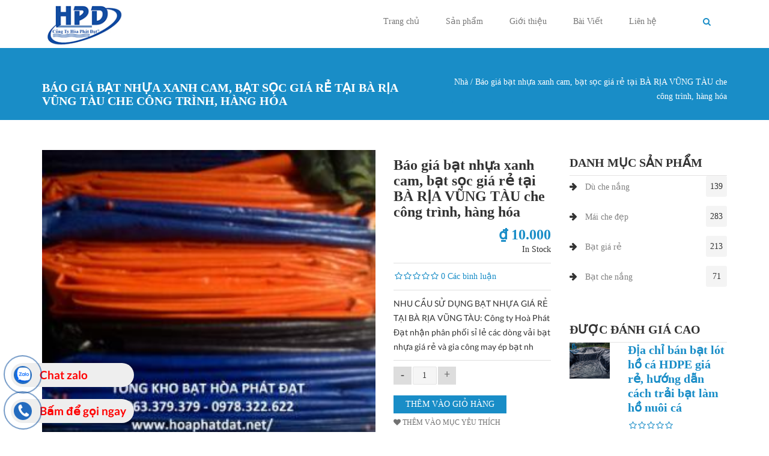

--- FILE ---
content_type: text/html; charset=utf-8
request_url: https://maihiencaocap.com/bao-gia-bat-nhua-xanh-cam-bat-soc-gia-re-tai-vung-tau
body_size: 18411
content:
<!DOCTYPE html>
<html>
    <head>
        <meta name="viewport" content="width=device-width, initial-scale=1.0, minimum-scale=1">
		<meta name="google-site-verification" content="TE0Xdfna6cqDwbvvWXs9ezqeHlw7oOpcXxQfQsrpdo0" />
        <meta http-equiv="Content-Type" content="text/html; charset=utf-8" />
<meta property="fb:app_id" content="354322588394425" />
<meta name="robots" content="noimageindex" />
<link rel="shortcut icon" href="https://maihiencaocap.com/sites/default/files/Favicon.png" type="image/png" />
<script type="application/ld+json">{
    "@context": "http://schema.org",
    "@graph": [
        {
            "@type": "Article",
            "headline": "Mai Hien Che Bien Hoa",
            "name": "Bai Viet",
            "description": "Chuyên thi công Mái Che, Mái xếp, Mái hiên, Mái tôn chất lượng và nhiều mẫu đẹp",
            "author": []
        },
        {
            "name": "mái hiên che biên hòa",
            "description": "gọi ngay : 0978.322.622",
            "aggregateRating": []
        },
        {
            "@id": "8470007",
            "name": "Mai Hien Che Bien Hoa",
            "description": "Chuyên thi công Mái Che, Mái xếp, Mái hiên, Mái tôn chất lượng và nhiều mẫu đẹp",
            "url": "https://maihiencaocap.com"
        },
        {
            "name": "Mai Hien Che Bien Hoa"
        }
    ]
}</script>
<meta name="description" content="NHU CẦU SỬ DỤNG BẠT NHỰA GIÁ RẺ TẠI BÀ RỊA VŨNG TÀU: Công ty Hoà Phát Đạt nhận phân phối sỉ lẻ các dòng vải bạt nhựa giá rẻ và gia công may ép bạt nhựa xanh cam khổ lớn theo yêu cầu đặt hàng." />
<meta name="abstract" content="Giá bạt xanh cam ở BÀ RỊA VŨNG TÀU, Giá bạt xanh cam khổ 2m ở BÀ RỊA VŨNG TÀU, Giá bạt xanh cam khổ 4m ở BÀ RỊA VŨNG TÀU, Giá bạt xanh cam khổ 8m ở BÀ RỊA VŨNG TÀU, Giá bạt xanh cam khổ 3m ở BÀ RỊA VŨNG TÀU, Giá bạt xanh cam khổ 10m ở BÀ RỊA VŨNG TÀU, Bạt xanh khổ lớn ở BÀ RỊA VŨNG TÀU, Nơi bán bạt xanh cam ở BÀ RỊA VŨNG TÀU" />
<meta name="keywords" content="Giá bạt xanh cam ở BÀ RỊA VŨNG TÀU, Giá bạt xanh cam khổ 2m ở BÀ RỊA VŨNG TÀU, Giá bạt xanh cam khổ 4m ở BÀ RỊA VŨNG TÀU, Giá bạt xanh cam khổ 8m ở BÀ RỊA VŨNG TÀU, Giá bạt xanh cam khổ 3m ở BÀ RỊA VŨNG TÀU, Giá bạt xanh cam khổ 10m ở BÀ RỊA VŨNG TÀU, Bạt xanh khổ lớn ở BÀ RỊA VŨNG TÀU, Nơi bán bạt xanh cam ở BÀ RỊA VŨNG TÀU" />
<meta name="robots" content="follow, index" />
<meta name="news_keywords" content="Bạt che nắng mưa, may ép gia công bạt che, bạt che giá rẻ, bạt xanh cam, bạt sọc 3 màu, bạt nhựa hàn quốc, bạt che ngoài trời, bạt lót ao hồ, mái xếp di động. Mái hiên di đông, mái che di động, mái xếp lượn sóng, bạt kéo di động, ô dù che nắng, dù che sự kiện, bạt che hòa phát đạt, bạt nhựa hòa phát đạt" />
<meta name="rating" content="general" />
<meta name="generator" content="TWF.vn" />
<link rel="image_src" href="https://maihiencaocap.com/sites/default/files/logo_phatdat.png" />
<meta name="rights" content="twf.vn" />
<link rel="canonical" href="https://maihiencaocap.com/bao-gia-bat-nhua-xanh-cam-bat-soc-gia-re-tai-vung-tau" />
<link rel="shortlink" href="https://maihiencaocap.com/node/1799" />
<meta http-equiv="content-language" content="vi" />
<meta property="og:site_name" content="1000+ Mẫu Mái Hiên, Mái Xếp, Bạt Kéo Cao Cấp Thông Minh Di Động Ngoài Trời" />
<meta property="og:type" content="article" />
<meta property="og:title" content="Báo giá bạt nhựa xanh cam, bạt sọc giá rẻ tại BÀ RỊA VŨNG TÀU che công trình, hàng hóa" />
<meta property="og:url" content="https://maihiencaocap.com/bao-gia-bat-nhua-xanh-cam-bat-soc-gia-re-tai-vung-tau" />
<meta property="og:description" content="NHU CẦU SỬ DỤNG BẠT NHỰA GIÁ RẺ TẠI BÀ RỊA VŨNG TÀU: Công ty Hoà Phát Đạt nhận phân phối sỉ lẻ các dòng vải bạt nhựa giá rẻ và gia công may ép bạt nhựa xanh cam khổ lớn theo yêu cầu đặt hàng." />
<meta property="og:updated_time" content="2021-07-10T14:30:37+07:00" />
<meta name="twitter:card" content="summary" />
<meta name="twitter:title" content="Báo giá bạt nhựa xanh cam, bạt sọc giá rẻ tại BÀ RỊA VŨNG TÀU che" />
<meta name="twitter:url" content="https://maihiencaocap.com/bao-gia-bat-nhua-xanh-cam-bat-soc-gia-re-tai-vung-tau" />
<meta name="twitter:description" content="NHU CẦU SỬ DỤNG BẠT NHỰA GIÁ RẺ TẠI BÀ RỊA VŨNG TÀU: Công ty Hoà Phát Đạt nhận phân phối sỉ lẻ các dòng vải bạt nhựa giá rẻ và gia công may ép bạt nhựa xanh cam khổ lớn theo yêu cầu đặt hàng." />
<meta property="article:published_time" content="2021-07-10T14:30:37+07:00" />
<meta property="article:modified_time" content="2021-07-10T14:30:37+07:00" />
<meta itemprop="name" content="Báo giá bạt nhựa xanh cam, bạt sọc giá rẻ tại BÀ RỊA VŨNG TÀU che công trình, hàng hóa" />
<meta itemprop="description" content="NHU CẦU SỬ DỤNG BẠT NHỰA GIÁ RẺ TẠI BÀ RỊA VŨNG TÀU: Công ty Hoà Phát Đạt nhận phân phối sỉ lẻ các dòng vải bạt nhựa giá rẻ và gia công may ép bạt nhựa xanh cam khổ lớn theo yêu cầu đặt hàng." />
<meta itemprop="image" content="https://maihiencaocap.com/sites/default/files/logo_phatdat.png" />
<meta name="dcterms.title" content="Báo giá bạt nhựa xanh cam, bạt sọc giá rẻ tại BÀ RỊA VŨNG TÀU che công trình, hàng hóa" />
<meta name="dcterms.creator" content="anh" />
<meta name="dcterms.description" content="NHU CẦU SỬ DỤNG BẠT NHỰA GIÁ RẺ TẠI BÀ RỊA VŨNG TÀU: Công ty Hoà Phát Đạt nhận phân phối sỉ lẻ các dòng vải bạt nhựa giá rẻ và gia công may ép bạt nhựa xanh cam khổ lớn theo yêu cầu đặt hàng." />
<meta name="dcterms.date" content="2021-07-10T14:30+07:00" />
<meta name="dcterms.type" content="Text" />
<meta name="dcterms.format" content="text/html" />
<meta name="dcterms.identifier" content="https://maihiencaocap.com/bao-gia-bat-nhua-xanh-cam-bat-soc-gia-re-tai-vung-tau" />
<meta name="dcterms.language" content="vi" />
        <title>Báo giá bạt nhựa xanh cam, bạt sọc giá rẻ tại BÀ RỊA VŨNG TÀU che công trình, hàng hóa</title>
        <style type="text/css" media="all">
@import url("https://maihiencaocap.com/modules/system/system.base.css?s59pnu");
@import url("https://maihiencaocap.com/modules/system/system.menus.css?s59pnu");
@import url("https://maihiencaocap.com/modules/system/system.messages.css?s59pnu");
@import url("https://maihiencaocap.com/modules/system/system.theme.css?s59pnu");
</style>
<style type="text/css" media="all">
@import url("https://maihiencaocap.com/modules/comment/comment.css?s59pnu");
@import url("https://maihiencaocap.com/sites/all/modules/counter/counter.css?s59pnu");
@import url("https://maihiencaocap.com/modules/field/theme/field.css?s59pnu");
@import url("https://maihiencaocap.com/sites/all/modules/i18n_menu_overview/css/i18n_menu_overview.css?s59pnu");
@import url("https://maihiencaocap.com/sites/all/modules/menu_attach_block/menu_attach_block.css?s59pnu");
@import url("https://maihiencaocap.com/modules/node/node.css?s59pnu");
@import url("https://maihiencaocap.com/modules/search/search.css?s59pnu");
@import url("https://maihiencaocap.com/modules/user/user.css?s59pnu");
@import url("https://maihiencaocap.com/sites/all/modules/views/css/views.css?s59pnu");
@import url("https://maihiencaocap.com/sites/all/modules/ckeditor/css/ckeditor.css?s59pnu");
</style>
<style type="text/css" media="all">
@import url("https://maihiencaocap.com/sites/all/modules/ctools/css/ctools.css?s59pnu");
@import url("https://maihiencaocap.com/sites/all/modules/lightbox2/css/lightbox.css?s59pnu");
@import url("https://maihiencaocap.com/sites/all/modules/popup/popup.css?s59pnu");
</style>
<style type="text/css" media="all">
<!--/*--><![CDATA[/*><!--*/
#fbcomments,.fb-comments,.fb-comments iframe,.fb-comments span{width:100% !important;}

/*]]>*/-->
</style>
<style type="text/css" media="screen and (min-width: 992px)">
@import url("https://maihiencaocap.com/sites/all/modules/drupalexp/modules/dexp_menu/css/dexp-mega-menu.css?s59pnu");
</style>
<style type="text/css" media="screen and (max-width: 991px)">
@import url("https://maihiencaocap.com/sites/all/modules/drupalexp/modules/dexp_menu/css/dexp-mobile-menu.css?s59pnu");
</style>
<style type="text/css" media="all">
@import url("https://maihiencaocap.com/sites/all/modules/flag/theme/flag.css?s59pnu");
@import url("https://maihiencaocap.com/sites/all/modules/commerce_extra/modules/quantity/commerce_extra_quantity.css?s59pnu");
@import url("https://maihiencaocap.com/sites/all/modules/commerce_fancy_attributes/commerce_fancy_attributes.css?s59pnu");
@import url("https://maihiencaocap.com/sites/all/modules/drupalexp/modules/dexp_animation/css/animate.css?s59pnu");
@import url("https://maihiencaocap.com/sites/all/modules/drupalexp/modules/dexp_widget/css/flickr.css?s59pnu");
@import url("https://maihiencaocap.com/sites/all/themes/drupalexp/assets/css/drupalexp.css?s59pnu");
@import url("https://maihiencaocap.com/sites/all/themes/drupalexp/vendor/bootstrap/css/bootstrap.min.css?s59pnu");
@import url("https://maihiencaocap.com/sites/all/themes/drupalexp/vendor/font-awesome/css/font-awesome.min.css?s59pnu");
@import url("https://maihiencaocap.com/sites/all/themes/drupalexp/assets/css/drupalexp-rtl.css?s59pnu");
@import url("https://maihiencaocap.com/sites/default/files/drupalexp/css/style-blue.css?s59pnu");
</style>
<style type="text/css" media="all">
<!--/*--><![CDATA[/*><!--*/


/*]]>*/-->
</style>
<style type="text/css" media="all">
@import url("https://maihiencaocap.com/sites/all/themes/orane/assets/css/custom.css?s59pnu");
</style>
        <script type="text/javascript">
<!--//--><![CDATA[//><!--
window.google_analytics_uacct = "UA-115862290-1";
//--><!]]>
</script>
<script type="text/javascript" src="https://maihiencaocap.com/sites/all/modules/jquery_update/replace/jquery/1.7/jquery.min.js?v=1.7.2"></script>
<script type="text/javascript" src="https://maihiencaocap.com/misc/jquery-extend-3.4.0.js?v=1.7.2"></script>
<script type="text/javascript" src="https://maihiencaocap.com/misc/jquery-html-prefilter-3.5.0-backport.js?v=1.7.2"></script>
<script type="text/javascript" src="https://maihiencaocap.com/misc/jquery.once.js?v=1.2"></script>
<script type="text/javascript" src="https://maihiencaocap.com/misc/drupal.js?s59pnu"></script>
<script type="text/javascript" src="https://maihiencaocap.com/sites/all/modules/jquery_update/replace/ui/external/jquery.cookie.js?v=67fb34f6a866c40d0570"></script>
<script type="text/javascript" src="https://maihiencaocap.com/sites/all/modules/jquery_update/replace/misc/jquery.form.min.js?v=2.69"></script>
<script type="text/javascript" src="https://maihiencaocap.com/misc/form-single-submit.js?v=7.99"></script>
<script type="text/javascript" src="https://maihiencaocap.com/misc/ajax.js?v=7.99"></script>
<script type="text/javascript" src="https://maihiencaocap.com/sites/all/modules/jquery_update/js/jquery_update.js?v=0.0.1"></script>
<script type="text/javascript" src="https://maihiencaocap.com/sites/all/themes/drupalexp/assets/js/plugins.js?s59pnu"></script>
<script type="text/javascript" src="https://maihiencaocap.com/sites/default/files/languages/vi_3vFhuHjVMVscCOIkyo6CSU0vol6UdSb-mJIF2TK6tFI.js?s59pnu"></script>
<script type="text/javascript" src="https://maihiencaocap.com/sites/all/modules/lightbox2/js/lightbox.js?s59pnu"></script>
<script type="text/javascript" src="https://maihiencaocap.com/sites/all/modules/popup/popup.js?s59pnu"></script>
<script type="text/javascript" src="https://maihiencaocap.com/sites/all/modules/captcha/captcha.js?s59pnu"></script>
<script type="text/javascript" src="https://maihiencaocap.com/sites/all/modules/drupalexp/modules/dexp_menu/js/jquery.transform2d.js?s59pnu"></script>
<script type="text/javascript" src="https://maihiencaocap.com/sites/all/modules/drupalexp/modules/dexp_menu/js/dexp-menu.js?s59pnu"></script>
<script type="text/javascript" src="https://maihiencaocap.com/sites/all/modules/flag/theme/flag.js?s59pnu"></script>
<script type="text/javascript" src="https://maihiencaocap.com/sites/all/modules/google_analytics/googleanalytics.js?s59pnu"></script>
<script type="text/javascript">
<!--//--><![CDATA[//><!--
(function(i,s,o,g,r,a,m){i["GoogleAnalyticsObject"]=r;i[r]=i[r]||function(){(i[r].q=i[r].q||[]).push(arguments)},i[r].l=1*new Date();a=s.createElement(o),m=s.getElementsByTagName(o)[0];a.async=1;a.src=g;m.parentNode.insertBefore(a,m)})(window,document,"script","https://www.google-analytics.com/analytics.js","ga");ga("create", "UA-115862290-1", {"cookieDomain":"auto"});ga("require", "displayfeatures");ga("set", "anonymizeIp", true);ga("send", "pageview");
//--><!]]>
</script>
<script type="text/javascript" src="https://maihiencaocap.com/sites/all/themes/drupalexp/assets/js/drupalexp-sticky.js?s59pnu"></script>
<script type="text/javascript" src="https://maihiencaocap.com/sites/all/modules/commerce_extra/modules/quantity/commerce_extra_quantity.js?s59pnu"></script>
<script type="text/javascript" src="https://maihiencaocap.com/sites/all/modules/commerce_fancy_attributes/commerce_fancy_attributes.js?s59pnu"></script>
<script type="text/javascript" src="https://maihiencaocap.com/misc/textarea.js?v=7.99"></script>
<script type="text/javascript" src="https://maihiencaocap.com/misc/progress.js?v=7.99"></script>
<script type="text/javascript" src="https://maihiencaocap.com/sites/all/modules/form_placeholder/form_placeholder.js?s59pnu"></script>
<script type="text/javascript" src="https://maihiencaocap.com/sites/all/modules/fb_likebox/fb_likebox.js?s59pnu"></script>
<script type="text/javascript" src="https://maihiencaocap.com/sites/all/modules/drupalexp/modules/dexp_animation/js/dexp_animation.js?s59pnu"></script>
<script type="text/javascript" src="https://maihiencaocap.com/sites/all/libraries/appear/jquery.appear.js?s59pnu"></script>
<script type="text/javascript" src="https://maihiencaocap.com/sites/all/themes/drupalexp/vendor/bootstrap/js/bootstrap.min.js?s59pnu"></script>
<script type="text/javascript" src="https://maihiencaocap.com/sites/all/themes/drupalexp/assets/js/drupalexp-custompadding.js?s59pnu"></script>
<script type="text/javascript" src="https://maihiencaocap.com/sites/all/themes/drupalexp/assets/js/drupalexp.js?s59pnu"></script>
<script type="text/javascript" src="https://maihiencaocap.com/sites/all/themes/drupalexp/assets/js/dexp-smoothscroll.js?s59pnu"></script>
<script type="text/javascript" src="https://maihiencaocap.com/sites/all/themes/orane/assets/js/jquery.dexppiechart.js?s59pnu"></script>
<script type="text/javascript" src="https://maihiencaocap.com/sites/all/themes/orane/assets/js/orane.js?s59pnu"></script>
<script type="text/javascript">
<!--//--><![CDATA[//><!--
jQuery.extend(Drupal.settings, {"basePath":"\/","pathPrefix":"","setHasJsCookie":0,"ajaxPageState":{"theme":"orane","theme_token":"aFNPZevj1NYjMGEheUsG1wsIuZu17O31zymegJYM-Xc","jquery_version":"1.7","js":{"sites\/all\/modules\/copyprevention\/copyprevention.js":1,"0":1,"sites\/all\/modules\/jquery_update\/replace\/jquery\/1.7\/jquery.min.js":1,"misc\/jquery-extend-3.4.0.js":1,"misc\/jquery-html-prefilter-3.5.0-backport.js":1,"misc\/jquery.once.js":1,"misc\/drupal.js":1,"sites\/all\/modules\/jquery_update\/replace\/ui\/external\/jquery.cookie.js":1,"sites\/all\/modules\/jquery_update\/replace\/misc\/jquery.form.min.js":1,"misc\/form-single-submit.js":1,"misc\/ajax.js":1,"sites\/all\/modules\/jquery_update\/js\/jquery_update.js":1,"sites\/all\/themes\/drupalexp\/assets\/js\/plugins.js":1,"public:\/\/languages\/vi_3vFhuHjVMVscCOIkyo6CSU0vol6UdSb-mJIF2TK6tFI.js":1,"sites\/all\/modules\/lightbox2\/js\/lightbox.js":1,"sites\/all\/modules\/popup\/popup.js":1,"sites\/all\/modules\/captcha\/captcha.js":1,"sites\/all\/modules\/drupalexp\/modules\/dexp_menu\/js\/jquery.transform2d.js":1,"sites\/all\/modules\/drupalexp\/modules\/dexp_menu\/js\/dexp-menu.js":1,"sites\/all\/modules\/flag\/theme\/flag.js":1,"sites\/all\/modules\/google_analytics\/googleanalytics.js":1,"1":1,"sites\/all\/themes\/drupalexp\/assets\/js\/drupalexp-sticky.js":1,"sites\/all\/modules\/commerce_extra\/modules\/quantity\/commerce_extra_quantity.js":1,"sites\/all\/modules\/commerce_fancy_attributes\/commerce_fancy_attributes.js":1,"misc\/textarea.js":1,"misc\/progress.js":1,"sites\/all\/modules\/form_placeholder\/form_placeholder.js":1,"sites\/all\/modules\/fb_likebox\/fb_likebox.js":1,"sites\/all\/modules\/drupalexp\/modules\/dexp_animation\/js\/dexp_animation.js":1,"sites\/all\/libraries\/appear\/jquery.appear.js":1,"sites\/all\/themes\/drupalexp\/vendor\/bootstrap\/js\/bootstrap.min.js":1,"sites\/all\/themes\/drupalexp\/assets\/js\/drupalexp-custompadding.js":1,"sites\/all\/themes\/drupalexp\/assets\/js\/drupalexp.js":1,"sites\/all\/themes\/drupalexp\/assets\/js\/dexp-smoothscroll.js":1,"sites\/all\/themes\/orane\/assets\/js\/jquery.dexppiechart.js":1,"sites\/all\/themes\/orane\/assets\/js\/orane.js":1},"css":{"modules\/system\/system.base.css":1,"modules\/system\/system.menus.css":1,"modules\/system\/system.messages.css":1,"modules\/system\/system.theme.css":1,"modules\/comment\/comment.css":1,"sites\/all\/modules\/counter\/counter.css":1,"modules\/field\/theme\/field.css":1,"sites\/all\/modules\/i18n_menu_overview\/css\/i18n_menu_overview.css":1,"sites\/all\/modules\/menu_attach_block\/menu_attach_block.css":1,"modules\/node\/node.css":1,"modules\/search\/search.css":1,"modules\/user\/user.css":1,"sites\/all\/modules\/views\/css\/views.css":1,"sites\/all\/modules\/ckeditor\/css\/ckeditor.css":1,"sites\/all\/modules\/ctools\/css\/ctools.css":1,"sites\/all\/modules\/lightbox2\/css\/lightbox.css":1,"sites\/all\/modules\/popup\/popup.css":1,"0":1,"sites\/all\/modules\/drupalexp\/modules\/dexp_menu\/css\/dexp-mega-menu.css":1,"sites\/all\/modules\/drupalexp\/modules\/dexp_menu\/css\/dexp-mobile-menu.css":1,"sites\/all\/modules\/flag\/theme\/flag.css":1,"sites\/all\/modules\/commerce_extra\/modules\/quantity\/commerce_extra_quantity.css":1,"sites\/all\/modules\/commerce_fancy_attributes\/commerce_fancy_attributes.css":1,"sites\/all\/modules\/drupalexp\/modules\/dexp_animation\/css\/animate.css":1,"sites\/all\/modules\/drupalexp\/modules\/dexp_widget\/css\/flickr.css":1,"sites\/all\/themes\/drupalexp\/assets\/css\/drupalexp.css":1,"sites\/all\/themes\/drupalexp\/vendor\/bootstrap\/css\/bootstrap.min.css":1,"sites\/all\/themes\/drupalexp\/vendor\/font-awesome\/css\/font-awesome.min.css":1,"sites\/all\/themes\/drupalexp\/assets\/css\/drupalexp-rtl.css":1,"public:\/\/drupalexp\/css\/style-blue.css":1,"1":1,"sites\/all\/themes\/orane\/assets\/css\/custom.css":1}},"lightbox2":{"rtl":"0","file_path":"\/(\\w\\w\/)public:\/","default_image":"\/sites\/all\/modules\/lightbox2\/images\/brokenimage.jpg","border_size":10,"font_color":"000","box_color":"fff","top_position":"","overlay_opacity":"0.8","overlay_color":"000","disable_close_click":true,"resize_sequence":0,"resize_speed":400,"fade_in_speed":400,"slide_down_speed":600,"use_alt_layout":false,"disable_resize":false,"disable_zoom":false,"force_show_nav":false,"show_caption":true,"loop_items":false,"node_link_text":"Xem chi ti\u1ebft \u1ea3nh","node_link_target":false,"image_count":"\u1ea2nh th\u1ee9 !current tr\u00ean !total","video_count":"Video !current of !total","page_count":"Trang !current c\u1ee7a !total","lite_press_x_close":"nh\u1ea5n \u003Ca href=\u0022#\u0022 onclick=\u0022hideLightbox(); return FALSE;\u0022\u003E\u003Ckbd\u003Ex\u003C\/kbd\u003E\u003C\/a\u003E \u0111\u1ec3 \u0111\u00f3ng","download_link_text":"","enable_login":false,"enable_contact":false,"keys_close":"c x 27","keys_previous":"p 37","keys_next":"n 39","keys_zoom":"z","keys_play_pause":"32","display_image_size":"original","image_node_sizes":"()","trigger_lightbox_classes":"","trigger_lightbox_group_classes":"","trigger_slideshow_classes":"","trigger_lightframe_classes":"","trigger_lightframe_group_classes":"","custom_class_handler":0,"custom_trigger_classes":"","disable_for_gallery_lists":true,"disable_for_acidfree_gallery_lists":true,"enable_acidfree_videos":true,"slideshow_interval":5000,"slideshow_automatic_start":true,"slideshow_automatic_exit":true,"show_play_pause":true,"pause_on_next_click":false,"pause_on_previous_click":true,"loop_slides":false,"iframe_width":600,"iframe_height":400,"iframe_border":1,"enable_video":false,"useragent":"Mozilla\/5.0 (Macintosh; Intel Mac OS X 10_15_7) AppleWebKit\/537.36 (KHTML, like Gecko) Chrome\/131.0.0.0 Safari\/537.36; ClaudeBot\/1.0; +claudebot@anthropic.com)"},"popup":{"effects":{"show":{"default":"this.body.show();","fade":"\n        if (this.opacity){\n          this.body.fadeTo(\u0027medium\u0027,this.opacity);\n        }else{\n          this.body.fadeIn(\u0027medium\u0027);\n        }","slide-down":"this.body.slideDown(\u0027medium\u0027)","slide-down-fade":"\n        this.body.animate(\n          {\n            height:\u0027show\u0027,\n            opacity:(this.opacity ? this.opacity : \u0027show\u0027)\n          }, \u0027medium\u0027\n        );"},"hide":{"default":"this.body.hide();","fade":"this.body.fadeOut(\u0027medium\u0027);","slide-down":"this.body.slideUp(\u0027medium\u0027);","slide-down-fade":"\n        this.body.animate(\n          {\n            height:\u0027hide\u0027,\n            opacity:\u0027hide\u0027\n          }, \u0027medium\u0027\n        );"}},"linger":"250","delay":"0"},"flag":{"anonymous":true,"templates":{"like_1480":"\u003Cspan class=\u0022flag-wrapper flag-like flag-like-1480\u0022\u003E\n\u003Ca href=\u0022\/flag\/unflag\/like\/1480?destination=node\/1799\u0026amp;token=41400bdbde23d4b91d37d1f1e2d421cf\u0022 title=\u0022Unlike this item\u0022 class=\u0022flag unflag-action flag-link-toggle\u0022 rel=\u0022nofollow\u0022\u003E\u003Ci class=\u0027fa fa-heart-o\u0027\u003E\u003C\/i\u003E\u003C\/a\u003E\u003Cspan class=\u0022flag-throbber\u0022\u003E\u0026nbsp;\u003C\/span\u003E\n\u003Cspan class=\u0022count-like\u0022\u003E    \n    0\u003C\/span\u003E\n\u003C\/span\u003E ","like_1461":"\u003Cspan class=\u0022flag-wrapper flag-like flag-like-1461\u0022\u003E\n\u003Ca href=\u0022\/flag\/unflag\/like\/1461?destination=node\/1799\u0026amp;token=c4c1a8c24efba785979785790b6f675b\u0022 title=\u0022Unlike this item\u0022 class=\u0022flag unflag-action flag-link-toggle\u0022 rel=\u0022nofollow\u0022\u003E\u003Ci class=\u0027fa fa-heart-o\u0027\u003E\u003C\/i\u003E\u003C\/a\u003E\u003Cspan class=\u0022flag-throbber\u0022\u003E\u0026nbsp;\u003C\/span\u003E\n\u003Cspan class=\u0022count-like\u0022\u003E    \n    0\u003C\/span\u003E\n\u003C\/span\u003E ","wishlist_1034":"\u003Cspan class=\u0022flag-wrapper flag-wishlist flag-wishlist-1034\u0022\u003E\n      \u003Ca href=\u0022\/flag\/unflag\/wishlist\/1034?destination=node\/1799\u0026amp;token=5bd05ab9838805d205ea47ec94ef9300\u0022 title=\u0022\u0022 class=\u0022flag unflag-action flag-link-toggle\u0022 rel=\u0022nofollow\u0022\u003E\u003Ci class=\u0022fa fa-trash-o\u0022\u003E\u003C\/i\u003E\u003Cspan\u003ERemove Wishlist\u003C\/span\u003E\u003C\/a\u003E\u003Cspan class=\u0022flag-throbber\u0022\u003E\u0026nbsp;\u003C\/span\u003E\n    \u003C\/span\u003E\n"}},"googleanalytics":{"trackOutbound":1,"trackMailto":1,"trackDownload":1,"trackDownloadExtensions":"7z|aac|arc|arj|asf|asx|avi|bin|csv|doc(x|m)?|dot(x|m)?|exe|flv|gif|gz|gzip|hqx|jar|jpe?g|js|mp(2|3|4|e?g)|mov(ie)?|msi|msp|pdf|phps|png|ppt(x|m)?|pot(x|m)?|pps(x|m)?|ppam|sld(x|m)?|thmx|qtm?|ra(m|r)?|sea|sit|tar|tgz|torrent|txt|wav|wma|wmv|wpd|xls(x|m|b)?|xlt(x|m)|xlam|xml|z|zip"},"copyprevention":{"body":{"copy":"copy"},"images":{"transparentgif":"transparentgif"},"images_min_dimension":"150","transparentgif":"https:\/\/maihiencaocap.com\/sites\/all\/modules\/copyprevention\/transparent.gif"},"form_placeholder":{"fallback_support":false,"include":"#user-login-form *,#user-login *,#user-register-form *,#contact-site-form *","exclude":"","required_indicator":"remove"},"urlIsAjaxTrusted":{"\/bao-gia-bat-nhua-xanh-cam-bat-soc-gia-re-tai-vung-tau":true,"\/comment\/reply\/1799":true,"\/system\/ajax":true,"\/":true},"ajax":{"edit-newsletter-submit":{"callback":"newsletter_subscribe_form_submit","wrapper":"newsletter-error","effect":"fade","progress":{"type":"throbber","message":null},"event":"click","url":"\/system\/ajax","submit":{"_triggering_element_name":"op","_triggering_element_value":"\u0110\u0103ng k\u00fd"}}},"fb_likebox_app_id":"","fb_likebox_language":"vi_VN","drupalexp":{"key":"Blue","base_color":"#198dc7","text_color":"#666666","link_color":"#198dc7","link_hover_color":"#198dc7","heading_color":"#2D3237","base_color_opposite":"#198dc7"}});
//--><!]]>
</script>
    </head>
    <body class="html not-front not-logged-in no-sidebars page-node page-node- page-node-1799 node-type-product-display i18n-vi ltr wide bg1 preset-blue"  oncopy="return false;">
        <div id="skip-link">
            <a href="#main-content" class="element-invisible element-focusable">Nhảy đến nội dung</a>
        </div>
                <div class="dexp-body-inner default"><!--#section-header-->
<section  class="dexp-section dexp-sticky" id="section-header">
	<div class="container">
		<div class="row">
			<!-- .region-logo-->
<div class="col-xs-8 col-sm-10 col-md-3 col-lg-3"><h1 id="logo"><a href="/" class="site-logo"><img src="https://maihiencaocap.com/sites/default/files/logo_phatdat.png" alt="Logo Mai Che Phát Đạt"/></a>Mai Che Phát Đạt, chuyên thi công mái che, mái xếp, mái hiên.</h1></div><!-- END .region-logo-->
<!-- .region-navigation-->
  <div class="region region-navigation col-xs-2 col-sm-1 col-md-8 col-lg-8">
    
<div id="block-dexp-menu-dexp-menu-block-1" class="block block-dexp-menu">
  <div class="inner"></div>
        
  <div  class="content">
    <a data-target="#dexp-dropdown" href="#" class="hidden-lg hidden-md btn btn-inverse dexp-menu-toggler">
	<i class="fa fa-bars"></i>
</a>
<div id="dexp-dropdown" class="dexp-menu dexp-dropdown">
<ul class="menu"><li class="first collapsed"><a href="/" title="">Trang chủ</a></li>
<li class="expanded"><a href="/san-pham" title="">Sản phẩm</a><ul class="menu"><li class="first leaf"><a href="/mai-che-dep" title="">Mái Che Đẹp</a></li>
<li class="leaf"><a href="/bat-che-nang" title="">Bạt Che Nắng</a></li>
<li class="leaf"><a href="/bat-gia-re" title="">Bạt giá rẻ</a></li>
<li class="last leaf"><a href="/du-che-nang" title="">Dù che nắng</a></li>
</ul></li>
<li class="leaf"><a href="/Gioi-thieu.html">Giới thiệu</a></li>
<li class="leaf"><a href="/bai-viet" title="">Bài Viết</a></li>
<li class="last leaf"><a href="/lien-he" title="">Liên hệ</a></li>
</ul></div>  </div>
</div>
  </div>
<!-- END .region-navigation-->
<!-- .region-search-->
  <div class="region region-search col-xs-2 col-sm-1 col-md-1 col-lg-1">
    
<div id="block-search-form" class="block block-search">
  <div class="inner"></div>
        
  <div  class="content">
    <form action="/bao-gia-bat-nhua-xanh-cam-bat-soc-gia-re-tai-vung-tau" method="post" id="search-block-form" accept-charset="UTF-8"><div><span class="fa fa-search search-toggle"></span>
<div class="search-form-block-wrapper">  
            <h2 class="element-invisible">Biểu mẫu tìm kiếm</h2>
        <div class="form-item form-type-textfield form-item-search-block-form">
  <label class="element-invisible" for="edit-search-block-form--2">Tìm kiếm </label>
 <input title="Nhập điều kiện tìm kiếm." placeholder="Start Type or Press ESC to exit!" type="text" id="edit-search-block-form--2" name="search_block_form" value="" size="15" maxlength="128" class="form-text" />
</div>
<div class="element-invisible form-actions form-wrapper" id="edit-actions--2"><input class="btn btn-primary form-submit" type="submit" id="edit-submit--3" name="op" value="Tìm kiếm" /></div><input type="hidden" name="form_build_id" value="form-aztdh0nXBoAXeCSTZTihrQFp2mLbCEoL_dY4bkfUuy8" />
<input type="hidden" name="form_id" value="search_block_form" />
    <div class="clear"></div>
</div></div></form>  </div>
</div>
  </div>
<!-- END .region-search-->
		</div>
	</div>
</section>
<!--END #section-header-->
<!--#section-page-title-->
<section  class="dexp-section" id="section-page-title">
	<div class="container">
		<div class="row">
			<!-- .region-pagetitle-->
  <div class="region region-pagetitle col-xs-12 col-sm-7 col-md-7 col-lg-7">
    
<div id="block-dexp-page-elements-dexp-page-elements-page-title" class="block block-dexp-page-elements">
  <div class="inner"></div>
        
  <div  class="content">
    <div class="page_title_no_sub"><h1 class="page_title">Báo giá bạt nhựa xanh cam, bạt sọc giá rẻ tại BÀ RỊA VŨNG TÀU che công trình, hàng hóa</h1></div>  </div>
</div>
  </div>
<!-- END .region-pagetitle-->
<!-- .region-breadcrumb-->
  <div class="region region-breadcrumb col-xs-12 col-sm-5 col-md-5 col-lg-5">
    
<div id="block-dexp-page-elements-dexp-page-elements-breadcrumb" class="block block-dexp-page-elements">
  <div class="inner"></div>
        
  <div  class="content">
    <h2 class="element-invisible">Bạn đang ở đây</h2><ul class="breadcrumb"><a href="/">Nhà</a> <span class="divider">/</span> Báo giá bạt nhựa xanh cam, bạt sọc giá rẻ tại BÀ RỊA VŨNG TÀU che công trình, hàng hóa</ul>  </div>
</div>
  </div>
<!-- END .region-breadcrumb-->
		</div>
	</div>
</section>
<!--END #section-page-title-->
<!--#section-main-content-->
<section  class="dexp-section" id="section-main-content">
	<div class="container">
		<div class="row">
			<!-- .region-content-->
<div class="region region-content col-xs-12 col-sm-9 col-md-9 col-lg-9">
<div class="tabs"></div>
<div id="block-system-main" class="block block-system">
  <div class="inner"></div>
        
  <div  class="content">
    <div id="node-1799" class="product-single node node-product-display clearfix" about="/bao-gia-bat-nhua-xanh-cam-bat-soc-gia-re-tai-vung-tau" typeof="sioc:Item foaf:Document">
        <span property="dc:title" content="Báo giá bạt nhựa xanh cam, bạt sọc giá rẻ tại BÀ RỊA VŨNG TÀU che công trình, hàng hóa" class="rdf-meta element-hidden"></span><span property="sioc:num_replies" content="0" datatype="xsd:integer" class="rdf-meta element-hidden"></span>
    <div class="row">
        <div class="col-ld-8 col-md-8 col-sm-8 col-xs-12">
          <div class="product-images">
            <div class="commerce-product-field commerce-product-field-field-product-images field-field-product-images node-1799-product-field-product-images"><div class="field field-name-field-product-images field-type-image field-label-hidden"><div class="field-items"><div class="field-item even"><img typeof="foaf:Image" alt="Báo giá bạt nhựa xanh cam, bạt sọc giá rẻ tại BÀ RỊA VŨNG TÀU che công trình, hàng hóa" src="https://maihiencaocap.com/sites/default/files/styles/large/public/z2601252820319_8b8fe5f3550cd2687e52457b14b277fa.jpg?itok=vz0q6cNR" width="268" height="480" /></div></div></div></div>          </div>  
        </div>

        <div class="col-ld-4 col-md-4 col-sm-4 col-xs-12 product-details">
            <h3 class="pull-left"> Báo giá bạt nhựa xanh cam, bạt sọc giá rẻ tại BÀ RỊA VŨNG TÀU che công trình, hàng hóa</h3>
            <h3 class="price pull-right">
              <div class="commerce-product-field commerce-product-field-commerce-price field-commerce-price node-1799-product-commerce-price"><div class="field field-name-commerce-price field-type-commerce-price field-label-hidden"><div class="field-items"><div class="field-item even">₫ 10.000</div></div></div></div>            </h3>
            
            <div style="clear:both"></div>
            <div class='product-category pull-left'>
                          </div>
            <div class='product-availbility pull-right'>
              <div style='display:inline-block'><div class="field field-name-field-availbility field-type-taxonomy-term-reference field-label-hidden"><div class="field-items"><div class="field-item even">In Stock</div></div></div></div>
            </div>
            <div style="clear:both"></div>
            
            <div class="shop-divider"></div>
            
            <div class="rating">
                  <!--
THIS FILE IS NOT USED AND IS HERE AS A STARTING POINT FOR CUSTOMIZATION ONLY.
See http://api.drupal.org/api/function/theme_field/7 for details.
After copying this file to your theme's folder and customizing it, remove this
HTML comment.
-->

    <i class="fa fa-star-o"></i><i class="fa fa-star-o"></i><i class="fa fa-star-o"></i><i class="fa fa-star-o"></i><i class="fa fa-star-o"></i>
                 <span class="count-review">0 Các bình luận</span> 
            </div>
            <div class="shop-divider"></div>
            <p>NHU CẦU SỬ DỤNG BẠT NHỰA GIÁ RẺ TẠI BÀ RỊA VŨNG TÀU:
Công ty Hoà Phát Đạt nhận phân phối sỉ lẻ các dòng vải bạt nhựa giá rẻ và gia công may ép bạt nh</p>
            
            <div class="shop-divider"></div>
            
            <div class="field field-name-field-product field-type-commerce-product-reference field-label-hidden"><div class="field-items"><div class="field-item even"><form class="commerce-add-to-cart commerce-cart-add-to-cart-form-1034" autocomplete="off" action="/bao-gia-bat-nhua-xanh-cam-bat-soc-gia-re-tai-vung-tau" method="post" id="commerce-cart-add-to-cart-form-1034" accept-charset="UTF-8"><div><input type="hidden" name="product_id" value="1034" />
<input type="hidden" name="form_build_id" value="form-B_hncIbbOv-o1-HpbnObb5V0IEyAkdF4Od_9xsZ6Vdw" />
<input type="hidden" name="form_id" value="commerce_cart_add_to_cart_form_1034" />
<div id="edit-line-item-fields" class="form-wrapper"></div><div class="form-item form-type-textfield form-item-quantity">
  <label for="edit-quantity">Số lượng </label>
 <span class="commerce-quantity-plusminus-link commerce-quantity-plusminus-link-decrease commerce-quantity-plusminus-link-disabled"><a href="/bao-gia-bat-nhua-xanh-cam-bat-soc-gia-re-tai-vung-tau" class="button" onclick="Drupal.commerce_extra_quantity_quantity(&#039;#edit-quantity&#039;, -1); return false;">-</a></span><input type="text" id="edit-quantity" name="quantity" value="1" size="5" maxlength="128" class="form-text" /><span class="commerce-quantity-plusminus-link commerce-quantity-plusminus-link-increase commerce-quantity-plusminus-link-disabled"><a href="/bao-gia-bat-nhua-xanh-cam-bat-soc-gia-re-tai-vung-tau" class="button" onclick="Drupal.commerce_extra_quantity_quantity(&#039;#edit-quantity&#039;, 1); return false;">+</a></span>
</div>
<input class="btn btn-info form-submit" type="submit" id="edit-submit" name="op" value="Thêm vào giỏ hàng" /></div></form></div></div></div>            <div class='wishlist'>
            <span class="flag-wrapper flag-wishlist flag-wishlist-1034">
      <a href="/flag/flag/wishlist/1034?destination=node/1799&amp;token=5bd05ab9838805d205ea47ec94ef9300" title="" class="flag flag-action flag-link-toggle" rel="nofollow"><i class='fa fa-heart'></i><span>Thêm vào mục yêu thích</span></a><span class="flag-throbber">&nbsp;</span>
    </span>
            </div>  
            <div class="shop-divider"></div>
        </div>
    </div>
    
    <div class="dexp_tab_wrapper default clearfix" id="dexp_tab_wrapper_product_detail" style="padding-top:20px"> 
        <ul class="nav nav-tabs">
            <li class="first active"><a data-toggle="tab" href="#product_description">
                <i class="tab-icon fa "></i>Mô tả </a></li>
            <li class=""><a data-toggle="tab" href="#product_additional">
                <i class="tab-icon fa "></i>Đặc điểm kỹ thuật </a></li>
            <li class="last"><a data-toggle="tab" href="#product_review">
                <i class="tab-icon fa "></i>Các bình luận   (0)</a>
            </li>
        </ul>
        <div class="tab-content">
            <div class="tab-pane active" id="product_description"> 
                <div class="field field-name-body field-type-text-with-summary field-label-hidden"><div class="field-items"><div class="field-item even" property="content:encoded"><h2><span style="font-family: &quot;times new roman&quot;, times, serif;"><span style="font-size: 14px;"><span style="color: rgb(255, 0, 0);"><strong>NHU CẦU SỬ DỤNG BẠT NHỰA GIÁ RẺ TẠI BÀ RỊA VŨNG TÀU:</strong></span></span></span></h2>
<p><span style="color: rgb(0, 0, 255);"><span style="font-family: &quot;times new roman&quot;, times, serif;"><span style="font-size: 14px;">Công ty Hoà Phát Đạt nhận phân phối sỉ lẻ các dòng vải bạt nhựa giá rẻ và gia công may ép bạt nhựa xanh cam khổ lớn theo yêu cầu đặt hàng. Chúng tôi đang cung cấp sản phẩm bạt nhựa ở BÀ RỊA VŨNG TÀU, rộng hơn là những khu vực hành chính sau:</span></span></span></p>
<blockquote><div>Ðơn vị hành chính cấp Huyện<span style="white-space: pre;"> </span>Thành phố</div>
<div>Bà Rịa<span style="white-space:pre"> </span>Thành phố</div>
<div>Vũng Tàu<span style="white-space:pre"> </span>Thị xã</div>
<div>Phú Mỹ<span style="white-space:pre"> </span>Huyện</div>
<div>Châu Đức<span style="white-space:pre"> </span>Huyện</div>
<div>Côn Đảo<span style="white-space:pre"> </span>Huyện</div>
<div>Đất Đỏ<span style="white-space:pre"> </span>Huyện</div>
<div>Long Điền<span style="white-space:pre"> </span>Huyện</div>
<div>Xuyên Mộc</div>
</blockquote>
<p><span style="font-family: &quot;times new roman&quot;, times, serif;"><span style="font-size: 14px;"><u><span style="color: rgb(0, 0, 255);"><strong>Nguồn:</strong></span> <strong>Wikipedia</strong></u></span></span>
</p><p><font face="times new roman, times, serif"><span style="font-size: 14px;"><b><u><span style="color: rgb(0, 0, 255);">Đọc thêm tại:</span> </u></b></span></font><a href="https://maihiencaocap.com/">https://maihiencaocap.com/</a>
</p><p><u><strong><span style="color: rgb(0, 0, 255);">=&gt; Video:</span> Tham quan tổng kho bạt nhựa Hoà Phát Đạt Group</strong></u></p>
<p><strong></strong></p>
<iframe allow="accelerometer; autoplay; clipboard-write; encrypted-media; gyroscope; picture-in-picture" allowfullscreen="" frameborder="0" height="300" scrolling="no" src="https://www.youtube.com/embed/RA5krkHT_X8" title="YouTube video player" width="380"></iframe><p></p>
<p><span style="font-family: &quot;times new roman&quot;, times, serif;"><span style="font-size: 14px;">Hiện nay, với sự phát triển kinh tế xã hội và nền công nghiệp ngày càng được cải thiện. Nhu cầu xây dựng các dự án công trình từ nhỏ tới lớn, từ những khu vực chung cư cao tầng cho tới những căn hộ gia đình là rất cao. Từ đó, việc sử dụng dòng vật liệu hỗ trợ trong quá trình xây dựng như bạt xanh cam, bạt 3 sọc, bạt nhựa là gần như không thể thiếu.</span></span></p>
<p><span style="font-family: &quot;times new roman&quot;, times, serif;"><span style="font-size: 14px;"><span style="color: rgb(0, 0, 255);">Tại BÀ RỊA VŨNG TÀU, chúng tôi nhận thấy khách hàng thường tìm đến dòng sản phẩm này cho các mục đích sử dụng như:</span></span></span></p>
<ul>
<li><span style="font-family: &quot;times new roman&quot;, times, serif;"><span style="font-size: 14px;">Phơi nông sản, lúa, mì, bắp</span></span></li>
<li><span style="font-family: &quot;times new roman&quot;, times, serif;"><span style="font-size: 14px;">Che chắn công trình xây dựng</span></span></li>
<li><span style="font-family: &quot;times new roman&quot;, times, serif;"><span style="font-size: 14px;">Che nắng mưa cho vật liệu xây dựng</span></span></li>
<li><span style="font-family: &quot;times new roman&quot;, times, serif;"><span style="font-size: 14px;">Lót nền đổ bê tông</span></span></li>
<li><span style="font-family: &quot;times new roman&quot;, times, serif;"><span style="font-size: 14px;">Che phủ nắng mưa tạm thời cho các vật tư hộ gia đình</span></span></li>
<li><span style="font-family: &quot;times new roman&quot;, times, serif;"><span style="font-size: 14px;">Làm lều bạt sử dụng cho mục đích tạm thời</span></span></li>
<li><span style="font-family: &quot;times new roman&quot;, times, serif;"><span style="font-size: 14px;">Làm rạp đám cưới, đám hỏi</span></span></li>
<li><span style="font-family: &quot;times new roman&quot;, times, serif;"><span style="font-size: 14px;">Ngoài ra còn được sử dụng rất nhiều cho các ngành nghề cơ khí xây dựng, công nghiệp và nông nghiệp.</span></span></li>
</ul>
<p><span style="font-family: &quot;times new roman&quot;, times, serif;"><span style="font-size: 14px;">T<em>ừ những yếu tố trên, chúng tôi sẽ phân tích những thông tin quý khách hàng ở BÀ RỊA VŨNG TÀU cần lưu ý khi mua hàng. Và bảng báo giá các dòng bạt nhựa giá rẻ thông dụng theo cập nhật thời giá thị trường mới nhất.</em></span></span></p>
<p><span style="font-family: &quot;times new roman&quot;, times, serif;"><span style="font-size: 14px;"><em>Mời quý vị cùng theo dõi!</em></span></span></p>
<p><span style="font-family: &quot;times new roman&quot;, times, serif;"><span style="font-size: 14px;"><em><img alt="Báo giá bạt nhựa xanh cam, bạt sọc giá rẻ tại BÀ RỊA VŨNG TÀU che công trình, hàng hóa" src="/sites/default/files/b%E1%BA%A1t-d%E1%BB%A9a-xanh-v%C3%A0ng_0.jpg" style="width: 100%;" /></em></span></span></p>
<p>Báo giá bạt nhựa xanh cam, bạt sọc giá rẻ tại BÀ RỊA VŨNG TÀU che công trình, hàng hóa</p>
<p><img alt="Báo giá bạt nhựa xanh cam, bạt sọc giá rẻ tại BÀ RỊA VŨNG TÀU che công trình, hàng hóa" src="/sites/default/files/b%E1%BA%A1t-nh%E1%BB%B1a-2-da-xanh-cam_5.jpg" style="width: 100%;" /></p>
<p>Báo giá bạt nhựa xanh cam, bạt sọc giá rẻ tại BÀ RỊA VŨNG TÀU che công trình, hàng hóa</p>
<p><img alt="Báo giá bạt nhựa xanh cam, bạt sọc giá rẻ tại BÀ RỊA VŨNG TÀU che công trình, hàng hóa" src="/sites/default/files/b%E1%BA%A1t-nh%E1%BB%B1a-che-ph%E1%BB%A7_5.jpg" style="width: 100%;" /></p>
<p>Báo giá bạt nhựa xanh cam, bạt sọc giá rẻ tại BÀ RỊA VŨNG TÀU che công trình, hàng hóa</p>
<p><img alt="Báo giá bạt nhựa xanh cam, bạt sọc giá rẻ tại BÀ RỊA VŨNG TÀU che công trình, hàng hóa" src="/sites/default/files/b%E1%BA%A1t-nh%E1%BB%B1a-ho%C3%A0-ph%C3%A1t_4.jpg" style="width: 100%;" /></p>
<p>Báo giá bạt nhựa xanh cam, bạt sọc giá rẻ tại BÀ RỊA VŨNG TÀU che công trình, hàng hóa</p>
<p><img alt="Báo giá bạt nhựa xanh cam, bạt sọc giá rẻ tại BÀ RỊA VŨNG TÀU che công trình, hàng hóa" src="/sites/default/files/b%E1%BA%A1t-nh%E1%BB%B1a-kh%E1%BB%95-4m.jpg" style="width: 100%;" /></p>
<p>Báo giá bạt nhựa xanh cam, bạt sọc giá rẻ tại BÀ RỊA VŨNG TÀU che công trình, hàng hóa</p>
<p><img alt="Báo giá bạt nhựa xanh cam, bạt sọc giá rẻ tại BÀ RỊA VŨNG TÀU che công trình, hàng hóa" src="/sites/default/files/b%E1%BA%A1t-2-da-60kg.jpg" style="width: 100%;" /></p>
<p>Báo giá bạt nhựa xanh cam, bạt sọc giá rẻ tại BÀ RỊA VŨNG TÀU che công trình, hàng hóa</p>
<p><img alt="Báo giá bạt nhựa xanh cam, bạt sọc giá rẻ tại BÀ RỊA VŨNG TÀU che công trình, hàng hóa" src="/sites/default/files/b%E1%BA%A1t-3-s%E1%BB%8Dc_7.jpg" style="width: 100%;" /></p>
<p>Báo giá bạt nhựa xanh cam, bạt sọc giá rẻ tại BÀ RỊA VŨNG TÀU che công trình, hàng hóa</p>
<p><img alt="Báo giá bạt nhựa xanh cam, bạt sọc giá rẻ tại BÀ RỊA VŨNG TÀU che công trình, hàng hóa" src="/sites/default/files/B%E1%BA%A1t-nh%E1%BB%B1a-l%C3%B3t-s%C3%A0n_4.jpg" style="width: 100%;" /></p>
<p>Báo giá bạt nhựa xanh cam, bạt sọc giá rẻ tại BÀ RỊA VŨNG TÀU che công trình, hàng hóa</p>
<p><img alt="Báo giá bạt nhựa xanh cam, bạt sọc giá rẻ tại BÀ RỊA VŨNG TÀU che công trình, hàng hóa" src="/sites/default/files/b%E1%BA%A1t-nh%E1%BB%B1a-pe-gi%C3%A1-r%E1%BA%BB_5.jpg" style="width: 100%;" /></p>
<p>Báo giá bạt nhựa xanh cam, bạt sọc giá rẻ tại BÀ RỊA VŨNG TÀU che công trình, hàng hóa</p>
<p><img alt="Báo giá bạt nhựa xanh cam, bạt sọc giá rẻ tại BÀ RỊA VŨNG TÀU che công trình, hàng hóa" src="/sites/default/files/b%E1%BA%A1t-nh%E1%BB%B1a-pe-ho%C3%A0-ph%C3%A1t-%C4%91%E1%BA%A1t_5.jpg" style="width: 100%;" /></p>
<p>Báo giá bạt nhựa xanh cam, bạt sọc giá rẻ tại BÀ RỊA VŨNG TÀU che công trình, hàng hóa</p>
<h3><span style="font-family: &quot;times new roman&quot;, times, serif;"><span style="font-size: 14px;"><span style="color: rgb(255, 0, 0);"><strong>THÔNG SỐ KỸ THUẬT:</strong></span></span></span></h3>
<h4><span style="font-family: &quot;times new roman&quot;, times, serif;"><span style="font-size: 14px;"><span style="color: rgb(0, 0, 255);"><strong>1. Bạt xanh cam:</strong></span></span></span></h4>
<p><span style="font-family: &quot;times new roman&quot;, times, serif;"><span style="font-size: 14px;">Bạt nhựa 2 lớp xanh cam được sản xuất từ hạt nhựa PP, PE nhập khẩu. Với 2 lớp được ép lại bằng công nghệ hiện đại từ Hàn Quốc. Giúp bạt có độ dẻo dai, co dãn tốt và khả năng chống thấm nước lâu dài. Bạt có 2 mặt xanh và mặt cam, khách hàng thường biết đến với các tên gọi như: bạt 2 da, bạt 2 lớp, bạt vàng xanh, bạt xanh đỏ, bạt xanh cam Tú Phương, bạt xanh cam Hàn Quốc...</span></span></p>
<p><span style="font-family: &quot;times new roman&quot;, times, serif;"><span style="font-size: 14px;">Công ty Hoà Phát Đạt chúng tôi đang phân phối bạt xanh cam Hàn Quốc số lượng lớn nhỏ về BÀ RỊA VŨNG TÀU</span></span></p>
<p><span style="font-family: &quot;times new roman&quot;, times, serif;"><span style="font-size: 14px;"><span style="color: rgb(0, 0, 255);">Quy cách cuộn và định lượng (cân nặng/m2) bạt xanh cam của chúng tôi như sau:</span></span></span></p>
<ul>
<li><span style="font-family: &quot;times new roman&quot;, times, serif;"><span style="font-size: 14px;"><strong>Khổ bạt:</strong> 2m*100m, 4m *50m, 6m* 50m, 8m*50m</span></span></li>
<li><span style="font-family: &quot;times new roman&quot;, times, serif;"><span style="font-size: 14px;"><strong>Định lượng:</strong> 120gr/m2, 150gr/m2, 170gr/m2, 200gr/m2</span></span></li>
</ul>
<p><em><span style="font-family: &quot;times new roman&quot;, times, serif;"><span style="font-size: 14px;">Quý vị có thể dựa vào thông số trên để chọn lựa sản phẩm với cân nặng và kích thước phù hợp. Hoặc có nhu cầu mua bạt xanh cam gia công theo yêu cầu (may viền, xỏ dây, khuy lỗ) hãy liên hệ với chúng tôi để được báo giá tốt nhất.</span></span></em></p>
<h4><span style="font-family: &quot;times new roman&quot;, times, serif;"><span style="font-size: 14px;"><span style="color: rgb(0, 0, 255);"><strong>2. Bạt 3 sọc:</strong></span></span></span></h4>
<p><span style="font-family: &quot;times new roman&quot;, times, serif;"><span style="font-size: 14px;">Đây là dòng bạt giá rẻ chuyên sử dụng để lót nền, lót sàn đổ bê tông. Hoặc những nhu cầu sử dụng che nắng mưa tạm thời cần giá rẻ thì dòng bạt này rất phù hợp.</span></span></p>
<p><span style="font-family: &quot;times new roman&quot;, times, serif;"><span style="font-size: 14px;"><span style="color: rgb(0, 0, 255);">Quy cách cuộn và định lượng bạt 3 sọc của chúng tôi như sau:</span></span></span></p>
<ul>
<li><span style="font-family: &quot;times new roman&quot;, times, serif;"><span style="font-size: 14px;"><strong>Khổ bạt:</strong> 3.8m*50m, 3.9m*50m, 4m*50m, 6m*50m</span></span></li>
<li><span style="font-family: &quot;times new roman&quot;, times, serif;"><span style="font-size: 14px;"><strong>Định lượng:</strong> 60gr/m2</span></span></li>
</ul>
<blockquote><p><span style="font-family: &quot;times new roman&quot;, times, serif;"><span style="font-size: 14px;"><span style="color: rgb(0, 0, 0);"><strong>Lưu ý: </strong></span>Khách hàng ở BÀ RỊA VŨNG TÀU mua các dòng bạt nhựa giá rẻ của chúng tôi sẽ được cung cấp bằng hình thức vận chuyển chành xe, hoặc hỗ trợ giao hàng tận nơi cho đơn đặt hàng số lượng lớn. Cần mua lẻ bạt xanh cam, bạt 3 sọc ở tại BÀ RỊA VŨNG TÀU hãy liên hệ ngay để được hỗ trợ giá tốt nhất.</span></span></p>
</blockquote>
<h4><span style="font-family: &quot;times new roman&quot;, times, serif;"><span style="font-size: 14px;"><span style="color: rgb(255, 0, 0);"><strong>BÁO GIÁ BẠT NHỰA XANH CAM, BẠT 3 SỌC:</strong></span></span></span></h4>
<p><span style="font-family: &quot;times new roman&quot;, times, serif;"><span style="font-size: 14px;"><span style="color: rgb(0, 0, 255);">Đáp ứng nhu cầu tìm hiểu của khách hàng tại BÀ RỊA VŨNG TÀU về giá thành sản phẩm bạt xanh cam bạt 3 sọc của chúng tôi trước khi mua hàng. Hoà Phát Đạt xin cập nhật bảng giá sỉ lẻ bạt nhựa mới nhất theo thời giá thị trường ngay sau đây:</span></span></span></p>
<p><span style="font-family: &quot;times new roman&quot;, times, serif;"><span style="font-size: 14px;"><span style="color: rgb(255, 0, 0);"><strong>Bảng báo giá bạt nhựa xanh cam, bạt 3 sọc che phủ công trình, che hàng hoá:</strong></span></span></span></p>
<ul>
<li><span style="font-family: &quot;times new roman&quot;, times, serif;"><span style="font-size: 14px;"><strong><span style="background-color: rgb(255, 255, 0);">Giá bạt xanh cam khổ 2m từ 1.650.000đ/cuộn - 2.260.000đ/cuộn</span></strong></span></span></li>
<li><span style="font-family: &quot;times new roman&quot;, times, serif;"><span style="font-size: 14px;"><strong><span style="background-color: rgb(255, 255, 0);">Giá bạt xanh cam khổ 4m từ 1.550.000đ/cuộn - 2.180.000đ/cuộn</span></strong></span></span></li>
<li><span style="font-family: &quot;times new roman&quot;, times, serif;"><span style="font-size: 14px;"><strong><span style="background-color: rgb(255, 255, 0);">Giá bạt xanh cam khổ 6m từ 2.350.000đ/cuộn - 3.200.000đ/cuộn</span></strong></span></span></li>
<li><span style="font-family: &quot;times new roman&quot;, times, serif;"><span style="font-size: 14px;"><strong><span style="background-color: rgb(255, 255, 0);">Giá bạt xanh cam khổ 8m từ 2.800.000đ/cuộn - 3.900.000đ/cuộn</span></strong></span></span></li>
<li><span style="font-family: &quot;times new roman&quot;, times, serif;"><span style="font-size: 14px;"><strong><span style="background-color: rgb(255, 255, 0);">Giá bạt xanh cam khổ 10m từ 3.500.000đ/cuộn - 4.800.000đ/cuộn</span></strong></span></span></li>
<li><span style="font-family: &quot;times new roman&quot;, times, serif;"><span style="font-size: 14px;"><strong><span style="background-color: rgb(255, 255, 0);">Giá bạt 3 sọc khổ 3.8m từ 380.000đ/cuộn - 420.000đ/cuộn</span></strong></span></span></li>
<li><span style="font-family: &quot;times new roman&quot;, times, serif;"><span style="font-size: 14px;"><strong><span style="background-color: rgb(255, 255, 0);">Giá bạt 3 sọc khổ 3.9m từ 400.000đ/cuộn - 450.000đ/cuộn</span></strong></span></span></li>
<li><span style="font-family: &quot;times new roman&quot;, times, serif;"><span style="font-size: 14px;"><strong><span style="background-color: rgb(255, 255, 0);">Giá bạt 3 sọc khổ 4m từ 480.000/cuộn - 520.000đ/cuộn</span></strong></span></span></li>
<li><span style="font-family: &quot;times new roman&quot;, times, serif;"><span style="font-size: 14px;"><strong><span style="background-color: rgb(255, 255, 0);">Giá bạt 3 sọc khổ 6m từ 650.000/cuộn - 780.000đ/cuộn</span></strong></span></span></li>
</ul>
<h4><span style="font-family: &quot;times new roman&quot;, times, serif;"><span style="font-size: 14px;"><span style="color: rgb(0, 0, 255);"><strong>​Một số lưu ý về bảng báo giá của Hoà Phát Đạt:</strong></span></span></span></h4>
<ul>
<li><span style="font-family: &quot;times new roman&quot;, times, serif;"><span style="font-size: 14px;">Chúng tôi cung cấp bảng giá nhằm giúp khách hàng nắm được sơ bộ về giá cả của mặt hàng bạt xanh cam và bạt 3 sọc các khổ của Hoà Phát Đạt đang phân phối tại BÀ RỊA VŨNG TÀU.</span></span></li>
<li><span style="font-family: &quot;times new roman&quot;, times, serif;"><span style="font-size: 14px;">Đơn giá sẽ có mức độ dao động tuỳ thuộc vào số lượng mua hàng, mua bạt kích thước bao nhiêu, cần may viền khuy lỗ hay không.</span></span></li>
<li><span style="font-family: &quot;times new roman&quot;, times, serif;"><span style="font-size: 14px;">Hoặc tuỳ thuộc vào định lượng cân nặng và độ dày của bạt (xem ở mục thông số kỹ thuật), quan trọng hơn cả là thời giá thị trường sẽ có sự biến động từ quy trình nhập khẩu nguyên liệu sản xuất và những yếu tố khác.</span></span></li>
<li><span style="font-family: &quot;times new roman&quot;, times, serif;"><span style="font-size: 14px;">Giá bạt xanh cam gia công theo yêu cầu sẽ dao động từ 11.000đ/m2 đến 18.000đ/m2, số lượng càng lớn đơn giá càng rẻ, định lượng càng nhỏ đơn giá càng rẻ.</span></span></li>
</ul>
<p><span style="font-family: &quot;times new roman&quot;, times, serif;"><span style="font-size: 14px;"><strong>=&gt; Trên đây, công ty Hoà Phát Đạt đã cung cấp bảng giá và những thông tin chi tiết của dòng bạt nhựa xanh cam và bạt 3 sọc đang được ưa chuộng hiện nay tại BÀ RỊA VŨNG TÀU. </strong><strong>Cần yêu cầu báo giá và hỗ trợ tư vấn sản phẩm phù hợp quý vị hãy gọi ngay qua hotline: 0963.379.379</strong></span></span></p>
<p><span style="font-family: &quot;times new roman&quot;, times, serif;"><span style="font-size: 14px;"><span style="color: rgb(0, 0, 255);"><strong>Rất hân hạnh được phục vụ!</strong></span></span></span></p>
<h4><span style="font-family: &quot;times new roman&quot;, times, serif;"><span style="font-size: 14px;"><span style="color: rgb(255, 0, 0);"><strong>Quý vị có thể tham khảo thêm sản phẩm của Hoà Phát Đạt tại đây:</strong></span></span></span></h4>
<p><a href="https://maihiencaocap.com/bao-gia-bat-nhua-xanh-cam-bat-soc-gia-re-tai-vung-tau"><span style="font-family: &quot;times new roman&quot;, times, serif;"><span style="font-size: 14px;">Báo giá bạt nhựa xanh cam, bạt sọc giá rẻ tại BÀ RỊA VŨNG TÀU che công trình, hàng hóa</span></span></a></p>
<p><a href="https://maihiencaocap.com/bao-gia-bat-nhua-xanh-cam-bat-soc-gia-re-tai-vung-tau">https://maihiencaocap.com/bao-gia-bat-nhua-xanh-cam-bat-soc-gia-re-tai-vung-tau</a></p>
<p><a href="https://maihiencaocap.com/bao-gia-bat-nhua-xanh-cam-bat-soc-gia-re-tai-an-giang">https://maihiencaocap.com/bao-gia-bat-nhua-xanh-cam-bat-soc-gia-re-tai-an-giang</a></p>
<h4><span style="font-family: &quot;times new roman&quot;, times, serif;"><span style="font-size: 14px;"><span style="color: rgb(255, 0, 0);"><strong>Xem thêm: Một số từ khoá tìm kiếm liên quan được quan tâm nhiều nhất:</strong></span></span></span></h4>
<ul>
<li><span style="font-family: &quot;times new roman&quot;, times, serif;"><span style="font-size: 14px;">Giá bạt xanh cam khổ 10m tại BÀ RỊA VŨNG TÀU</span></span></li>
<li><span style="font-family: &quot;times new roman&quot;, times, serif;"><span style="font-size: 14px;">Giá bạt xanh cam khổ 4m tại BÀ RỊA VŨNG TÀU</span></span></li>
<li><span style="font-family: &quot;times new roman&quot;, times, serif;"><span style="font-size: 14px;">Bạt xanh cam khổ 4m giá bao nhiêu tại BÀ RỊA VŨNG TÀU</span></span></li>
<li><span style="font-family: &quot;times new roman&quot;, times, serif;"><span style="font-size: 14px;">Giá bạt xanh cam khổ 8m tại BÀ RỊA VŨNG TÀU</span></span></li>
<li><span style="font-family: &quot;times new roman&quot;, times, serif;"><span style="font-size: 14px;">Giá bạt xanh cam tại BÀ RỊA VŨNG TÀU</span></span></li>
<li><span style="font-family: &quot;times new roman&quot;, times, serif;"><span style="font-size: 14px;">Giá bạt xanh cam khổ 8m tại BÀ RỊA VŨNG TÀU</span></span></li>
<li><span style="font-family: &quot;times new roman&quot;, times, serif;"><span style="font-size: 14px;">Giá bạt xanh cam khổ 3m tại BÀ RỊA VŨNG TÀU</span></span></li>
<li><span style="font-family: &quot;times new roman&quot;, times, serif;"><span style="font-size: 14px;">Giá bạt xanh cam khổ 6m tại BÀ RỊA VŨNG TÀU</span></span></li>
<li><span style="font-family: &quot;times new roman&quot;, times, serif;"><span style="font-size: 14px;">Bạt nhựa sọc 3 màu tại BÀ RỊA VŨNG TÀU</span></span></li>
<li><span style="font-family: &quot;times new roman&quot;, times, serif;"><span style="font-size: 14px;">Bạt sọc dứa tại BÀ RỊA VŨNG TÀU</span></span></li>
<li><span style="font-family: &quot;times new roman&quot;, times, serif;"><span style="font-size: 14px;">Giá bạt sọc khổ 2m tại BÀ RỊA VŨNG TÀU</span></span></li>
<li><span style="font-family: &quot;times new roman&quot;, times, serif;"><span style="font-size: 14px;">Bạt sọc xanh trắng tại BÀ RỊA VŨNG TÀU</span></span></li>
</ul>
<p><span style="font-family: &quot;times new roman&quot;, times, serif;"><span style="font-size: 14px;">​<img alt="Báo giá bạt nhựa xanh cam, bạt sọc giá rẻ tại BÀ RỊA VŨNG TÀU che công trình, hàng hóa" src="/sites/default/files/b%E1%BA%A1t-nh%E1%BB%B1a-pe-xanh_6.jpg" style="width: 100%;" /></span></span></p>
<p>Báo giá bạt nhựa xanh cam, bạt sọc giá rẻ tại BÀ RỊA VŨNG TÀU che công trình, hàng hóa</p>
<p><img alt="Báo giá bạt nhựa xanh cam, bạt sọc giá rẻ tại BÀ RỊA VŨNG TÀU che công trình, hàng hóa" src="/sites/default/files/b%E1%BA%A1t-nh%E1%BB%B1a-r%C3%AAu-t%C3%ADm_6.jpg" style="width: 100%;" /></p>
<p>Báo giá bạt nhựa xanh cam, bạt sọc giá rẻ tại BÀ RỊA VŨNG TÀU che công trình, hàng hóa</p>
<p><img alt="Báo giá bạt nhựa xanh cam, bạt sọc giá rẻ tại BÀ RỊA VŨNG TÀU che công trình, hàng hóa" src="/sites/default/files/b%E1%BA%A1t-nh%E1%BB%B1a-x%C3%A1m-tr%E1%BA%AFng.jpg" style="width: 100%;" /></p>
<p>Báo giá bạt nhựa xanh cam, bạt sọc giá rẻ tại BÀ RỊA VŨNG TÀU che công trình, hàng hóa</p>
<p><img alt="Báo giá bạt nhựa xanh cam, bạt sọc giá rẻ tại BÀ RỊA VŨNG TÀU che công trình, hàng hóa" src="/sites/default/files/b%E1%BA%A1t-nh%E1%BB%B1a-xanh-cam-2-da_4.jpg" style="width: 100%;" /></p>
<p>Báo giá bạt nhựa xanh cam, bạt sọc giá rẻ tại BÀ RỊA VŨNG TÀU che công trình, hàng hóa</p>
<p><img alt="Báo giá bạt nhựa xanh cam, bạt sọc giá rẻ tại BÀ RỊA VŨNG TÀU che công trình, hàng hóa" src="/sites/default/files/b%E1%BA%A1t-nh%E1%BB%B1a-xanh-cam-2-da-h%C3%A0n-qu%E1%BB%91c_6.jpg" style="width: 100%;" /></p>
<p>Báo giá bạt nhựa xanh cam, bạt sọc giá rẻ tại BÀ RỊA VŨNG TÀU che công trình, hàng hóa</p>
<p><img alt="Báo giá bạt nhựa xanh cam, bạt sọc giá rẻ tại BÀ RỊA VŨNG TÀU che công trình, hàng hóa" src="/sites/default/files/b%E1%BA%A1t-nh%E1%BB%B1a-x%C3%A2y-d%E1%BB%B1ng.jpg" style="width: 100%;" /></p>
<p>Báo giá bạt nhựa xanh cam, bạt sọc giá rẻ tại BÀ RỊA VŨNG TÀU che công trình, hàng hóa</p>
<p><img alt="Báo giá bạt nhựa xanh cam, bạt sọc giá rẻ tại BÀ RỊA VŨNG TÀU che công trình, hàng hóa" src="/sites/default/files/b%E1%BA%A1t-s%E1%BB%8Dc-m%C3%A3-lai-gi%C3%A1-r%E1%BA%BB_9.jpg" style="width: 100%;" /></p>
<p>Báo giá bạt nhựa xanh cam, bạt sọc giá rẻ tại BÀ RỊA VŨNG TÀU che công trình, hàng hóa</p>
<p><img alt="Báo giá bạt nhựa xanh cam, bạt sọc giá rẻ tại BÀ RỊA VŨNG TÀU che công trình, hàng hóa" src="/sites/default/files/b%E1%BA%A1t-x%C3%A1m-tr%E1%BA%AFng-50kg.jpg" style="width: 100%;" /></p>
<p>Báo giá bạt nhựa xanh cam, bạt sọc giá rẻ tại BÀ RỊA VŨNG TÀU che công trình, hàng hóa</p>
<p><img alt="Báo giá bạt nhựa xanh cam, bạt sọc giá rẻ tại BÀ RỊA VŨNG TÀU che công trình, hàng hóa" src="/sites/default/files/b%E1%BA%A1t-xanh-cam-28kg.jpg" style="width: 100%;" /></p>
<p>Báo giá bạt nhựa xanh cam, bạt sọc giá rẻ tại BÀ RỊA VŨNG TÀU che công trình, hàng hóa</p>
<p><img alt="Báo giá bạt nhựa xanh cam, bạt sọc giá rẻ tại BÀ RỊA VŨNG TÀU che công trình, hàng hóa" src="/sites/default/files/b%E1%BA%A1t-xanh-cam-34kg.jpg" style="width: 100%;" /></p>
<p>Báo giá bạt nhựa xanh cam, bạt sọc giá rẻ tại BÀ RỊA VŨNG TÀU che công trình, hàng hóa</p>
<p><img alt="Báo giá bạt nhựa xanh cam, bạt sọc giá rẻ tại BÀ RỊA VŨNG TÀU che công trình, hàng hóa" src="/sites/default/files/b%E1%BA%A1t-xanh-cam-40kg.jpg" style="width: 100%;" /></p>
<p>Báo giá bạt nhựa xanh cam, bạt sọc giá rẻ tại BÀ RỊA VŨNG TÀU che công trình, hàng hóa</p>
<p><img alt="Báo giá bạt nhựa xanh cam, bạt sọc giá rẻ tại BÀ RỊA VŨNG TÀU che công trình, hàng hóa" src="/sites/default/files/kho-b%E1%BA%A1t-nh%E1%BB%B1a-gi%C3%A1-r%E1%BA%BB.jpg" style="width: 100%;" /></p>
<p>Báo giá bạt nhựa xanh cam, bạt sọc giá rẻ tại BÀ RỊA VŨNG TÀU che công trình, hàng hóa</p>
<p><img alt="Báo giá bạt nhựa xanh cam, bạt sọc giá rẻ tại BÀ RỊA VŨNG TÀU che công trình, hàng hóa" src="/sites/default/files/nh%C3%A0-m%C3%A1y-b%E1%BA%A1t-nh%E1%BB%B1a-ho%C3%A0-ph%C3%A1t-%C4%91%E1%BA%A1t_3.jpg" style="width: 100%;" /></p>
<p>Báo giá bạt nhựa xanh cam, bạt sọc giá rẻ tại BÀ RỊA VŨNG TÀU che công trình, hàng hóa</p>
<p><img alt="Báo giá bạt nhựa xanh cam, bạt sọc giá rẻ tại BÀ RỊA VŨNG TÀU che công trình, hàng hóa" src="/sites/default/files/kho-x%C6%B0%E1%BB%9Fng-b%E1%BA%A1t-xanh-cam_4.jpg" style="width: 100%;" /></p>
<p>Báo giá bạt nhựa xanh cam, bạt sọc giá rẻ tại BÀ RỊA VŨNG TÀU che công trình, hàng hóa</p>
<p><img alt="Báo giá bạt nhựa xanh cam, bạt sọc giá rẻ tại BÀ RỊA VŨNG TÀU che công trình, hàng hóa" src="/sites/default/files/b%E1%BA%A1t-xanh-che-m%C6%B0a.jpg" style="width: 100%;" /></p>
<p>Báo giá bạt nhựa xanh cam, bạt sọc giá rẻ tại BÀ RỊA VŨNG TÀU che công trình, hàng hóa</p>
</div></div></div>            </div>
            <div class="tab-pane" id="product_additional">
                <table class="table table-bordered table-hover">
                    <tbody><tr>
                      <th>Sản phẩm </th>
                      <th>Mô tả </th>
                    </tr>
                    <tr>
                      <td>Chất Liệu Khung</td>
                      <td><div class="commerce-product-field commerce-product-field-field-frame field-field-frame node-1799-product-field-frame"><div class="field field-name-field-frame field-type-text-with-summary field-label-hidden"><div class="field-items"><div class="field-item even"><p>Báo giá bạt nhựa xanh cam, bạt sọc giá rẻ tại BÀ RỊA VŨNG TÀU che công trình, hàng hóa</p>
</div></div></div></div></td>
                    </tr>
                    <tr>
                      <td>Chất liệu Bạt</td>
                      <td><div class="commerce-product-field commerce-product-field-field-canvas field-field-canvas node-1799-product-field-canvas"><div class="field field-name-field-canvas field-type-text-with-summary field-label-hidden"><div class="field-items"><div class="field-item even"><p>Báo giá bạt nhựa xanh cam, bạt sọc giá rẻ tại BÀ RỊA VŨNG TÀU che công trình, hàng hóa</p>
</div></div></div></div></td>
                    </tr>
                  </tbody>
                </table>
            </div>
            <div class="tab-pane" id="product_review">
                 <div id="comments_wrapper" class="comment-wrapper">
   
               <hr/>
     <h3 class="text-center">Đăng Bình Luận Của Bạn</h3>
     <form class="comment-form" action="/comment/reply/1799" method="post" id="comment-form" accept-charset="UTF-8"><div><div class="form-item form-type-textfield form-item-name">
  <label for="edit-name">Tên của bạn </label>
 <input type="text" id="edit-name" name="name" value="" size="30" maxlength="60" class="form-text" />
</div>
<div class="field-type-fivestar field-name-field-product-rating field-widget-fivestar-select form-wrapper" id="edit-field-product-rating"><div class="form-item form-type-select form-item-field-product-rating-und-0-rating">
  <label for="edit-field-product-rating-und-0-rating">Đánh giá sản phẩm </label>
 <select id="edit-field-product-rating-und-0-rating" name="field_product_rating[und][0][rating]" class="form-select"><option value="0">No stars</option><option value="20">1 star</option><option value="40">2 stars</option><option value="60">3 stars</option><option value="80">4 stars</option><option value="100">5 stars</option></select>
</div>
</div><input type="hidden" name="form_build_id" value="form-LhZex1e7u3wRHJGeNSw_Sq3ZtNRYjUVAGmI7D93SRcs" />
<input type="hidden" name="form_id" value="comment_node_product_display_form" />
<div class="field-type-text-long field-name-comment-body field-widget-text-textarea form-wrapper" id="edit-comment-body"><div id="comment-body-add-more-wrapper"><div class="form-item form-type-textarea form-item-comment-body-und-0-value">
  <label for="edit-comment-body-und-0-value">Review <span class="form-required" title="Trường dữ liệu này là bắt buộc.">*</span></label>
 <div class="form-textarea-wrapper resizable"><textarea class="text-full form-textarea required" id="edit-comment-body-und-0-value" name="comment_body[und][0][value]" cols="60" rows="5"></textarea></div>
</div>
</div></div><fieldset class="captcha form-wrapper"><legend><span class="fieldset-legend">CAPTCHA</span></legend><div class="fieldset-wrapper"><div class="fieldset-description">Câu hỏi này dùng để kiểm tra xem bạn là người hay là chương trình tự động.</div><input type="hidden" name="captcha_sid" value="848740" />
<input type="hidden" name="captcha_token" value="e1ba63ddf9971e3e1c0df2c8134da788" />
<div class="form-item form-type-textfield form-item-captcha-response">
  <label for="edit-captcha-response">Câu hỏi toán học <span class="form-required" title="Trường dữ liệu này là bắt buộc.">*</span></label>
 <span class="field-prefix">15 + 0 = </span> <input type="text" id="edit-captcha-response" name="captcha_response" value="" size="4" maxlength="2" class="form-text required" />
<div class="description">Tính các phép tính đơn giản này và nhập kết quả vào. Ví dụ: cho 1+3, hãy nhập 4.</div>
</div>
</div></fieldset>
<div class="form-actions form-wrapper" id="edit-actions"><input class="btn form-submit" type="submit" id="edit-submit--2" name="op" value="Đăng Bình Luận" /></div></div></form>     
        
</div>
    
            </div>
        </div>
    </div>
    
    <div class="b60"></div>
</div>
  </div>
</div>
</div>
<!-- END .region-content-->
<!-- .region-right-sidebar-->
  <div class="region region-right-sidebar col-xs-12 col-sm-3 col-md-3 col-lg-3">
    
<div id="block-views-product-categories-block-1" class="block block-views">
  <div class="inner"></div>
          <h3 class="block-title  no-subtitle">Danh mục sản phẩm</h3>    
  <div  class="content">
    <div class="view view-product-categories view-id-product_categories view-display-id-block_1 view-dom-id-ee6e64b8b84b2f3b4fe33484d02d6b40">
        
  
  
      <div class="view-content">
      <div class="item-list">    <ul>          <li class="views-row views-row-1 views-row-odd views-row-first">  
  <span class="views-field views-field-name">        <a href="/product-by-category/53">Dù che nắng</a>  </span>  
          <span class="field-content count">139</span>  </li>
          <li class="views-row views-row-2 views-row-even">  
  <span class="views-field views-field-name">        <a href="/product-by-category/54">Mái che đẹp</a>  </span>  
          <span class="field-content count">283</span>  </li>
          <li class="views-row views-row-3 views-row-odd">  
  <span class="views-field views-field-name">        <a href="/product-by-category/56">Bạt giá rẻ</a>  </span>  
          <span class="field-content count">213</span>  </li>
          <li class="views-row views-row-4 views-row-even views-row-last">  
  <span class="views-field views-field-name">        <a href="/product-by-category/57">Bạt che nắng</a>  </span>  
          <span class="field-content count">71</span>  </li>
      </ul></div>    </div>
  
  
  
  
  
  
</div>  </div>
</div>

<div id="block-views-top-products-rating-block-3" class="block block-views">
  <div class="inner"></div>
          <h3 class="block-title  no-subtitle">ĐƯỢC ĐÁNH GIÁ CAO</h3>    
  <div  class="content">
    <div class="view view-top-products-rating view-id-top_products_rating view-display-id-block_3 view-dom-id-d8ff6f10ea97873e54f818d94132c44c">
        
  
  
      <div class="view-content">
      <div class="item-list">    <ul>          <li class="views-row views-row-1 views-row-odd views-row-first"><div id="node-2204" class="product_sidebar node node-product-display view-mode-product_sidebar clearfix" about="/ban-bat-lot-ho-ca-gia-re" typeof="sioc:Item foaf:Document">
    <span property="dc:title" content="Địa chỉ bán bạt lót hồ cá HDPE giá rẻ, hướng dẫn cách trải bạt làm hồ nuôi cá" class="rdf-meta element-hidden"></span><span property="sioc:num_replies" content="0" datatype="xsd:integer" class="rdf-meta element-hidden"></span>  <div class="row">
    <div class="col-ld-4 col-lg-4 col-sm-4 col-xs-4">
      <div class="icon-overlay">
        <img typeof="foaf:Image" alt="Màng HDPE làm hồ nuôi cá" src="https://maihiencaocap.com/sites/default/files/styles/large/public/mang-hdpe-lam-ho-nuoi-ca.gif?itok=jkJb4Qrg" width="480" height="430" />
        <a href="https://maihiencaocap.com/sites/default/files/mang-hdpe-lam-ho-nuoi-ca.gif" rel="lightbox[product_teaser_alt_2_2204]"><i class="fa fa-plus"></i></a>      </div>
    </div>
    <div class="col-ld-8 col-lg-8 col-sm-8 col-xs-8">
      <div class="title">
        <a href="/ban-bat-lot-ho-ca-gia-re">Địa chỉ bán bạt lót hồ cá HDPE giá rẻ, hướng dẫn cách trải bạt làm hồ nuôi cá</a>   
      </div>
      <div class="product-category">
              </div>  
      <div class="rating">
        <!--
THIS FILE IS NOT USED AND IS HERE AS A STARTING POINT FOR CUSTOMIZATION ONLY.
See http://api.drupal.org/api/function/theme_field/7 for details.
After copying this file to your theme's folder and customizing it, remove this
HTML comment.
-->

    <i class="fa fa-star-o"></i><i class="fa fa-star-o"></i><i class="fa fa-star-o"></i><i class="fa fa-star-o"></i><i class="fa fa-star-o"></i>
      </div>    
      <div class="price">  
              </div>  
    </div>  
  </div>  
</div>
</li>
          <li class="views-row views-row-2 views-row-even"><div id="node-2202" class="product_sidebar node node-product-display view-mode-product_sidebar clearfix" about="/chon-do-day-bat-lot-ho-nuoi-tom" typeof="sioc:Item foaf:Document">
    <span property="dc:title" content="Tư vấn lựa chọn độ dày bạt lót hồ nuôi tôm HDPE, cách mua bạt HDPE làm ao tôm giá rẻ" class="rdf-meta element-hidden"></span><span property="sioc:num_replies" content="173" datatype="xsd:integer" class="rdf-meta element-hidden"></span>  <div class="row">
    <div class="col-ld-4 col-lg-4 col-sm-4 col-xs-4">
      <div class="icon-overlay">
        <img typeof="foaf:Image" alt="Bể nổi nuôi tôm lót bạt HDPE" src="https://maihiencaocap.com/sites/default/files/styles/large/public/thi-cong-be-noi-nuoi-tom.gif?itok=t4VOaC3f" width="480" height="436" />
        <a href="https://maihiencaocap.com/sites/default/files/thi-cong-be-noi-nuoi-tom.gif" rel="lightbox[product_teaser_alt_2_2202]"><i class="fa fa-plus"></i></a>      </div>
    </div>
    <div class="col-ld-8 col-lg-8 col-sm-8 col-xs-8">
      <div class="title">
        <a href="/chon-do-day-bat-lot-ho-nuoi-tom">Tư vấn lựa chọn độ dày bạt lót hồ nuôi tôm HDPE, cách mua bạt HDPE làm ao tôm giá rẻ</a>   
      </div>
      <div class="product-category">
              </div>  
      <div class="rating">
        <!--
THIS FILE IS NOT USED AND IS HERE AS A STARTING POINT FOR CUSTOMIZATION ONLY.
See http://api.drupal.org/api/function/theme_field/7 for details.
After copying this file to your theme's folder and customizing it, remove this
HTML comment.
-->

    <i class="fa fa-star-o"></i><i class="fa fa-star-o"></i><i class="fa fa-star-o"></i><i class="fa fa-star-o"></i><i class="fa fa-star-o"></i>
      </div>    
      <div class="price">  
              </div>  
    </div>  
  </div>  
</div>
</li>
          <li class="views-row views-row-3 views-row-odd"><div id="node-2200" class="product_sidebar node node-product-display view-mode-product_sidebar clearfix" about="/bao-gia-mai-hien-xep-bat-keo-di-dong-tai-phu-giao" typeof="sioc:Item foaf:Document">
    <span property="dc:title" content="Báo giá mái hiên xếp, bạt kéo di động giá rẻ tại huyện PHÚ GIÁO TỈNH BÌNH DƯƠNG" class="rdf-meta element-hidden"></span><span property="sioc:num_replies" content="0" datatype="xsd:integer" class="rdf-meta element-hidden"></span>  <div class="row">
    <div class="col-ld-4 col-lg-4 col-sm-4 col-xs-4">
      <div class="icon-overlay">
        <img typeof="foaf:Image" alt="Báo giá mái hiên xếp, bạt kéo di động giá rẻ tại huyện PHÚ GIÁO TỈNH BÌNH DƯƠNG" src="https://maihiencaocap.com/sites/default/files/styles/large/public/z2655083517878_1ee3a7144d077a2028585ab9b91f8b99_1.jpg?itok=3TMfIvqx" width="480" height="271" />
        <a href="https://maihiencaocap.com/sites/default/files/z2655083517878_1ee3a7144d077a2028585ab9b91f8b99_1.jpg" rel="lightbox[product_teaser_alt_2_2200]"><i class="fa fa-plus"></i></a>      </div>
    </div>
    <div class="col-ld-8 col-lg-8 col-sm-8 col-xs-8">
      <div class="title">
        <a href="/bao-gia-mai-hien-xep-bat-keo-di-dong-tai-phu-giao">Báo giá mái hiên xếp, bạt kéo di động giá rẻ tại huyện PHÚ GIÁO TỈNH BÌNH DƯƠNG</a>   
      </div>
      <div class="product-category">
              </div>  
      <div class="rating">
        <!--
THIS FILE IS NOT USED AND IS HERE AS A STARTING POINT FOR CUSTOMIZATION ONLY.
See http://api.drupal.org/api/function/theme_field/7 for details.
After copying this file to your theme's folder and customizing it, remove this
HTML comment.
-->

    <i class="fa fa-star-o"></i><i class="fa fa-star-o"></i><i class="fa fa-star-o"></i><i class="fa fa-star-o"></i><i class="fa fa-star-o"></i>
      </div>    
      <div class="price">  
              </div>  
    </div>  
  </div>  
</div>
</li>
          <li class="views-row views-row-4 views-row-even"><div id="node-2199" class="product_sidebar node node-product-display view-mode-product_sidebar clearfix" about="/bao-gia-mai-hien-xep-bat-keo-di-dong-tai-dau-tieng" typeof="sioc:Item foaf:Document">
    <span property="dc:title" content="Báo giá mái hiên xếp, bạt kéo di động giá rẻ tại huyện DẦU TIẾNG TỈNH BÌNH DƯƠNG" class="rdf-meta element-hidden"></span><span property="sioc:num_replies" content="0" datatype="xsd:integer" class="rdf-meta element-hidden"></span>  <div class="row">
    <div class="col-ld-4 col-lg-4 col-sm-4 col-xs-4">
      <div class="icon-overlay">
        <img typeof="foaf:Image" alt="Báo giá mái hiên xếp, bạt kéo di động giá rẻ tại huyện DẦU TIẾNG TỈNH BÌNH DƯƠNG" src="https://maihiencaocap.com/sites/default/files/styles/large/public/z2655083428469_6ecdf20418b869595234432924942bb2_1.jpg?itok=ppdbWHrv" width="480" height="379" />
        <a href="https://maihiencaocap.com/sites/default/files/z2655083428469_6ecdf20418b869595234432924942bb2_1.jpg" rel="lightbox[product_teaser_alt_2_2199]"><i class="fa fa-plus"></i></a>      </div>
    </div>
    <div class="col-ld-8 col-lg-8 col-sm-8 col-xs-8">
      <div class="title">
        <a href="/bao-gia-mai-hien-xep-bat-keo-di-dong-tai-dau-tieng">Báo giá mái hiên xếp, bạt kéo di động giá rẻ tại huyện DẦU TIẾNG TỈNH BÌNH DƯƠNG</a>   
      </div>
      <div class="product-category">
              </div>  
      <div class="rating">
        <!--
THIS FILE IS NOT USED AND IS HERE AS A STARTING POINT FOR CUSTOMIZATION ONLY.
See http://api.drupal.org/api/function/theme_field/7 for details.
After copying this file to your theme's folder and customizing it, remove this
HTML comment.
-->

    <i class="fa fa-star-o"></i><i class="fa fa-star-o"></i><i class="fa fa-star-o"></i><i class="fa fa-star-o"></i><i class="fa fa-star-o"></i>
      </div>    
      <div class="price">  
              </div>  
    </div>  
  </div>  
</div>
</li>
          <li class="views-row views-row-5 views-row-odd views-row-last"><div id="node-2198" class="product_sidebar node node-product-display view-mode-product_sidebar clearfix" about="/bao-gia-mai-hien-xep-bat-keo-di-dong-tai-bau-bang" typeof="sioc:Item foaf:Document">
    <span property="dc:title" content="Báo giá mái hiên xếp, bạt kéo di động giá rẻ tại huyện BÀU BÀNG TỈNH BÌNH DƯƠNG" class="rdf-meta element-hidden"></span><span property="sioc:num_replies" content="0" datatype="xsd:integer" class="rdf-meta element-hidden"></span>  <div class="row">
    <div class="col-ld-4 col-lg-4 col-sm-4 col-xs-4">
      <div class="icon-overlay">
        <img typeof="foaf:Image" alt="Báo giá mái hiên xếp, bạt kéo di động giá rẻ tại huyện BÀU BÀNG TỈNH BÌNH DƯƠNG" src="https://maihiencaocap.com/sites/default/files/styles/large/public/z2655083426075_efad0a26d203850600a8102fc6ffde2f_0.jpg?itok=xEIsHiVC" width="360" height="480" />
        <a href="https://maihiencaocap.com/sites/default/files/z2655083426075_efad0a26d203850600a8102fc6ffde2f_0.jpg" rel="lightbox[product_teaser_alt_2_2198]"><i class="fa fa-plus"></i></a>      </div>
    </div>
    <div class="col-ld-8 col-lg-8 col-sm-8 col-xs-8">
      <div class="title">
        <a href="/bao-gia-mai-hien-xep-bat-keo-di-dong-tai-bau-bang">Báo giá mái hiên xếp, bạt kéo di động giá rẻ tại huyện BÀU BÀNG TỈNH BÌNH DƯƠNG</a>   
      </div>
      <div class="product-category">
              </div>  
      <div class="rating">
        <!--
THIS FILE IS NOT USED AND IS HERE AS A STARTING POINT FOR CUSTOMIZATION ONLY.
See http://api.drupal.org/api/function/theme_field/7 for details.
After copying this file to your theme's folder and customizing it, remove this
HTML comment.
-->

    <i class="fa fa-star-o"></i><i class="fa fa-star-o"></i><i class="fa fa-star-o"></i><i class="fa fa-star-o"></i><i class="fa fa-star-o"></i>
      </div>    
      <div class="price">  
              </div>  
    </div>  
  </div>  
</div>
</li>
      </ul></div>    </div>
  
  
  
  
  
  
</div>  </div>
</div>
  </div>
<!-- END .region-right-sidebar-->
		</div>
	</div>
</section>
<!--END #section-main-content-->
<!--#section-subscribe-->
<section  class="dexp-section" id="section-subscribe">
	<div class="dexp-container">
		<div class="row">
			<!-- .region-subscribe-->
  <div class="region region-subscribe col-xs-12 col-sm-12 col-md-12 col-lg-12">
    
<div id="block-newsletter-newsletter-subscribe" class="block block-newsletter" style="text-align:right">
  <div class="inner"></div>
        
  <div  class="content container">
    <div class="prefix">Nhập địa chi email vào đây, chúng tôi sẽ gửi thông tin về sản phẩm và giá thi công cũng như vật tư mới nhất cho bạn</div><form action="/" method="post" id="newsletter-subscribe-form" accept-charset="UTF-8"><div><div class="form-item form-type-textfield form-item-email">
 <input type="text" id="edit-email" name="email" value="user@example.com" size="20" maxlength="128" class="form-text required" />
</div>
<div id="newsletter-error"></div><div id="subscribe"><input class="btn form-submit" type="submit" id="edit-newsletter-submit" name="op" value="Đăng ký" /></div><input type="hidden" name="form_build_id" value="form-c5lQwVSYfhlbQ4ZsDRfM_oyH5nfjvBRYs7JB4r8mPuM" />
<input type="hidden" name="form_id" value="newsletter_subscribe_form" />
</div></form><div class="suffix">Cảm ơn quý khách, chúng tôi sẽ gửi thông tin đến cho bạn sớm nhất,
bạn có thể chủ động liên hệ với chúng tôi qua số Đt: (+84)0942 922 622 hoặc: (+84)0988.721.232 để được hỗ trợ nhanh nhất.</div>  </div>
</div>
  </div>
<!-- END .region-subscribe-->
		</div>
	</div>
</section>
<!--END #section-subscribe-->
<!--#section-social-->
<section  class="dexp-section" id="section-social">
	<div class="dexp-container">
		<div class="row">
			<!-- .region-social-->
  <div class="region region-social col-xs-12 col-sm-12 col-md-12 col-lg-12">
    
<div id="block-block-45" class="block block-block" style="text-align:center;padding:20px 0 15px 0">
  <div class="inner"></div>
        
  <div  class="content">
    <div class="socials"><a href="https://www.facebook.com/Congtyhoaphatdat/" class="dexp-social-icon dexp-social-transparent dexp-big-icon"><span><i class="fa fa-facebook"></i><br /><i class="fa fa-facebook"></i></span> </a><a href="#" class="dexp-social-icon dexp-social-transparent dexp-big-icon"><span><i class="fa fa-skype"></i><br /><i class="fa fa-skype"></i></span> </a><a href="#" class="dexp-social-icon dexp-social-transparent dexp-big-icon"><span><i class="fa fa-twitter"></i><br /><i class="fa fa-twitter"></i></span> </a><a href="#" class="dexp-social-icon dexp-social-transparent dexp-big-icon"><span><i class="fa fa-google"></i><br /><i class="fa fa-google"></i></span> </a> <a href="#" class="dexp-social-icon dexp-social-transparent dexp-big-icon"><span><i class="fa fa-dribbble"></i><br /><i class="fa fa-dribbble"></i></span> </a> <a href="#" class="dexp-social-icon dexp-social-transparent dexp-big-icon"><span><i class="fa fa-linkedin"></i><br /><i class="fa fa-linkedin"></i></span> </a></div>
  </div>
</div>
  </div>
<!-- END .region-social-->
		</div>
	</div>
</section>
<!--END #section-social-->
<!--#section-bottom-->
<section  class="dexp-section" id="section-bottom">
	<div class="container">
		<div class="row">
			<!-- .region-bottom-first-->
  <div class="region region-bottom-first col-xs-12 col-sm-6 col-md-3 col-lg-3">
    
<div id="block-block-3" class="block block-block dexp-animate" data-animate="fadeInLeft">
  <div class="inner"></div>
          <h3 class="block-title  no-subtitle">Bạt Che Cao Cấp Hòa Phát Đạt</h3>    
  <div  class="content">
    <p><span style="font-family:times new roman,times,serif;">Chuyên Bạt che nắng mưa, may ép gia công bạt che, bạt che giá rẻ, bạt xanh cam, bạt sọc 3 màu, bạt nhựa hàn quốc, bạt lót ao hồ, mái xếp mái hiên di động, ô dù che nắng, dù che sự kiện.</span></p>
<p><span style="font-family:times new roman,times,serif;">Với tiêu chí lấy <strong>chất lượng sản phẩm</strong> là hàng đầu để tạo uy tín cho sự phát triển bền vững của<span style="color: rgb(0, 0, 0);">Bạt Che Hòa Phát Đạt.</span></span></p>
<p><span style="font-family:times new roman,times,serif;">Nếu Quý khách hàng có nhu cầu xin liên hệ số ĐT: <span style="font-size: 95%;"><a href="tell:0963.379.379">0963.379.379</a> hoặc <a href="tell:0988721232">0</a><a href="http://tell:0978322622">978.322.622</a></span></span></p>
  </div>
</div>

<div id="block-block-114" class="block block-block">
  <div class="inner"></div>
        
  <div  class="content">
    <p></p><center>
<div class="item clearfix" itemscope="" itemtype="http://schema.org/Event"><span class="date" itemprop="startDate" content="2023-01-01T16:14:02+0000"></span><meta itemprop="endDate" content="2026-01-01T16:14:02+0000" /><a itemprop="url" href="https://maihiencaocap.com/" title="✅ Sản Phẩm Mới HPD"><span itemprop="name">✅ Sản Phẩm Mới HPD</span></a><span itemprop="location" itemscope="" itemtype="http://schema.org/Place"><meta itemprop="name" content="✅ Sản Phẩm Mới HPD" /><meta itemprop="url" content="https://maihiencaocap.com/" /><span itemprop="address" itemscope="" itemtype="http://schema.org/PostalAddress"><meta itemprop="streetAddress" content="79 Dĩ An" /><meta itemprop="addressLocality" content="Bình Dương" /><meta itemprop="addressRegion" content="Việt Nam" /></span></span><span itemprop="offers" itemscope="" itemtype="http://schema.org/Offer"><meta itemprop="price" content="0" /><meta itemprop="priceCurrency" content="VND" /><meta itemprop="url" content="https://maihiencaocap.com/" /></span></div>
<div class="item clearfix" itemscope="" itemtype="http://schema.org/Event"><span class="date" itemprop="startDate" content="2023-02-02T16:14:02+0000"></span><meta itemprop="endDate" content="2026-02-02T16:14:02+0000" /><a itemprop="url" href="https://maihiencaocap.com/" title="✅ Tin Tức Mới HPD"><span itemprop="name">✅ Tin Tức Mới HPD</span></a><span itemprop="location" itemscope="" itemtype="http://schema.org/Place"><meta itemprop="name" content="✅ Tin Tức Mới HPD" /><meta itemprop="url" content="https://maihiencaocap.com/" /><span itemprop="address" itemscope="" itemtype="http://schema.org/PostalAddress"><meta itemprop="streetAddress" content="79 Dĩ An" /><meta itemprop="addressLocality" content="Bình Dương" /><meta itemprop="addressRegion" content="Việt Nam" /></span></span><span itemprop="offers" itemscope="" itemtype="http://schema.org/Offer"><meta itemprop="price" content="0" /><meta itemprop="priceCurrency" content="VND" /><meta itemprop="url" content="https://maihiencaocap.com/" /></span></div>
<div class="item clearfix" itemscope="" itemtype="http://schema.org/Event"><span class="date" itemprop="startDate" content="2023-02-02T16:14:02+0000"></span><meta itemprop="endDate" content="2026-02-02T16:14:02+0000" /><a itemprop="url" href="https://maihiencaocap.com/" title="✅ Hoạt Động Mới HPD"><span itemprop="name">✅ Hoạt Động Mới HPD</span></a><span itemprop="location" itemscope="" itemtype="http://schema.org/Place"><meta itemprop="name" content="✅ Hoạt Động Mới HPD" /><meta itemprop="url" content="https://maihiencaocap.com/" /><span itemprop="address" itemscope="" itemtype="http://schema.org/PostalAddress"><meta itemprop="streetAddress" content="79 Dĩ An" /><meta itemprop="addressLocality" content="Bình Dương" /><meta itemprop="addressRegion" content="Việt Nam" /></span></span><span itemprop="offers" itemscope="" itemtype="http://schema.org/Offer"><meta itemprop="price" content="0" /><meta itemprop="priceCurrency" content="VND" /><meta itemprop="url" content="https://maihiencaocap.com/" /></span></div>
<p></p></center>
  </div>
</div>
  </div>
<!-- END .region-bottom-first-->
<!-- .region-bottom-second-->
  <div class="region region-bottom-second col-xs-12 col-sm-6 col-md-3 col-lg-3">
    
<div id="block-views-post-block" class="block block-views dexp-animate" data-animate="fadeInUp">
  <div class="inner"></div>
          <h3 class="block-title  no-subtitle">Sản Phẩm Nổi Bật</h3>    
  <div  class="content">
    <div class="view view-post view-id-post view-display-id-block view-dom-id-82f1cc27f525a476ba39082ec6d65656">
        
  
  
      <div class="view-content">
        <div class="views-row views-row-1 views-row-odd views-row-first">
    <article id="node-1480" class="post node node-article view-mode-teaser_alt clearfix" about="/motor-mai-xep" typeof="sioc:Item foaf:Document">
    <span property="dc:title" content="bán motor mái xếp, mô tơ mái hiên, motor cuốn bạt kéo bạt giá rẻ chính hãng" class="rdf-meta element-hidden"></span><span property="sioc:num_replies" content="9" datatype="xsd:integer" class="rdf-meta element-hidden"></span>  <ul class="foot-post">
    <li class="small-img">
        
    
        <div class="field-item even"><img typeof="foaf:Image" alt="" src="https://maihiencaocap.com/sites/default/files/cung-c%E1%BA%A5p-motor-m%C3%A1i-b%E1%BA%A1t-k%C3%A9o-di-%C4%91%E1%BB%99ng_0.jpg" width="960" height="720" />        </div>
    
      

    </li>
    <li class="date">
      <div class="day">
        04      </div>
      <div class="month">
        May      </div>
    </li>
    <li class="post-title">
      <a href="/motor-mai-xep" class="title">bán motor mái xếp, mô tơ mái hiên, motor cuốn bạt kéo bạt giá rẻ chính hãng</a>
      <p class="author">- By <span rel="sioc:has_creator"><span class="username" xml:lang="" about="/users/anh" typeof="sioc:UserAccount" property="foaf:name" datatype="">anh</span></span></p>
    </li>
  </ul>
</article> 
  </div>
  <div class="views-row views-row-2 views-row-even views-row-last">
    <article id="node-1461" class="post node node-article view-mode-teaser_alt clearfix" about="/bat-che-nang-tu-cuon" typeof="sioc:Item foaf:Document">
    <span property="dc:title" content="mái che ban công, mái che cửa sổ, mành bạt che nắng mưa" class="rdf-meta element-hidden"></span><span property="sioc:num_replies" content="0" datatype="xsd:integer" class="rdf-meta element-hidden"></span>  <ul class="foot-post">
    <li class="small-img">
        
    
        <div class="field-item even"><img typeof="foaf:Image" alt="" src="https://maihiencaocap.com/sites/default/files/b%E1%BA%A1t-che-n%E1%BA%AFng-t%E1%BB%B1-cu%E1%BB%91n-s%E1%BB%8Dc_4.jpg" width="960" height="960" />        </div>
    
      

    </li>
    <li class="date">
      <div class="day">
        03      </div>
      <div class="month">
        May      </div>
    </li>
    <li class="post-title">
      <a href="/bat-che-nang-tu-cuon" class="title">mái che ban công, mái che cửa sổ, mành bạt che nắng mưa</a>
      <p class="author">- By <span rel="sioc:has_creator"><span class="username" xml:lang="" about="/users/anh" typeof="sioc:UserAccount" property="foaf:name" datatype="">anh</span></span></p>
    </li>
  </ul>
</article> 
  </div>
    </div>
  
  
  
  
  
  
</div>  </div>
</div>
  </div>
<!-- END .region-bottom-second-->
<!-- .region-bottom-third-->
  <div class="region region-bottom-third col-xs-12 col-sm-6 col-md-3 col-lg-3">
    
<div id="block-fb-likebox-0" class="block block-fb-likebox">
  <div class="inner"></div>
        
  <div  class="content">
    <div class="fb-page" data-href="https://www.facebook.com/Congtyhoaphatdat" data-width="340" data-height="500" data-tabs="timeline" data-hide-cover="0" data-show-facepile="1" data-hide-cta="0" data-small-header="0" data-adapt-container-width="1"><div class="fb-xfbml-parse-ignore"><blockquote cite="https://www.facebook.com/Congtyhoaphatdat"><a href="https://www.facebook.com/Congtyhoaphatdat">Like us on Facebook</a></blockquote></div></div>  </div>
</div>
  </div>
<!-- END .region-bottom-third-->
<!-- .region-bottom-fourth-->
  <div class="region region-bottom-fourth col-xs-12 col-sm-6 col-md-3 col-lg-3">
    
<div id="block-block-68" class="block block-block dexp-animate" data-animate="fadeInRight">
  <div class="inner"></div>
          <h3 class="block-title  no-subtitle">Liên hệ</h3>    
  <div  class="content">
    <ul class="address">
<li><span style="font-family:times new roman,times,serif;"><font color="#000000"><i class="fa fa-home"></i>Địa chỉ</font><span class="weight"><font color="#000000">: </font><font color="#0000ff"><b>Xem Tại <a href="https://maihiencaocap.com/lien-he">LIÊN HỆ HÒA PHÁT ĐẠT</a></b></font></span></span></li>
<li><span style="font-family:times new roman,times,serif;"><span style="color:#000000;"><i class="fa fa-phone"></i>ĐT<span class="weight">:</span> <a href="http://0963379379">0963.379.379</a></span> <span style="color:#000000;">hoặc</span>: <a href="http://0978322622">0978.322.622</a></span></li>
<li><span style="font-family:times new roman,times,serif;"><span style="color:#000000;"><i class="fa fa-send"></i><span class="weight">Mail:</span> </span><a href="mail:hoaphatdatgroup79@gmail.com"><span style="color:#0000FF;"><strong>hoaphatdatgroup79@gmail.com</strong></span></a></span></li>
</ul>
  </div>
</div>

<div id="block-counter-counter" class="block block-counter">
  <div class="inner"></div>
        
  <div  class="content">
    <div  id="counter">
  <div class="visitors_count"><div class="cw-panel-box cw-panel-box-secondary"><div class="cw-margin-bottom" data-cw-margin=""><div class="cw-button-group">
	<button class="cw-button  cw-button-success1" ><i class="cw-icon-user"><img src="../sites/all/modules/counter/line-chart.png" />
	            </i></button><button class="cw-button " style="min-width: 55px;">Online</button>
				<button class="cw-button  cw-button-success1" style="max-width: 85px; width: 85px;">1</button></div><br><div class="cw-button-group cw-margin-small-top"><button class="cw-button  cw-button-success" ><i class="cw-icon-bar-chart">
	            <img src="../sites/all/modules/counter/line-chart.png" /></i></button><button class="cw-button " style="min-width: 55px;">Hôm nay</button>
				<button class="cw-button  cw-button-success" style="max-width: 85px; width: 85px;">6</button></div><br><div class="cw-button-group cw-margin-small-top">
                <button class="cw-button  cw-button-primary" ><i class="cw-icon-bar-chart"><img src="../sites/all/modules/counter/line-chart.png" /></i></button>
                <button class="cw-button " style="min-width: 55px;">Week</button>
                <button class="cw-button  cw-button-primary" style="max-width: 85px; width: 85px;">1,105</button></div><br><div class="cw-button-group cw-margin-small-top"><button class="cw-button  cw-button-primary" ><i class="cw-icon-bar-chart"><img src="../sites/all/modules/counter/line-chart.png" /></i></button>
				<button class="cw-button " style="min-width: 55px;">Tháng</button>
				<button class="cw-button  cw-button-primary" style="max-width: 85px; width: 85px;">1,497</button></div><br><div class="cw-button-group cw-margin-small-top"><button class="cw-button  cw-button-primary" ><i class="cw-icon-bar-chart"><img src="../sites/all/modules/counter/line-chart.png" /></i></button>
				<button class="cw-button " style="min-width: 55px;">Năm</button>
				<button class="cw-button  cw-button-primary" style="max-width: 85px; width: 85px;" >6,974</button></div><br></ul><div class="cw-button-group cw-margin-small-top"> <button class="cw-button  cw-button-danger" ><i class="cw-icon-bar-chart"><img src="../sites/all/modules/counter/line-chart.png" /></i></button>  
				<button class="cw-button " style="min-width: 55px;">Tổng</button>
                <button class="cw-button  cw-button-danger" style="max-width: 85px; width: 85px;" >26,681</button>
                                            </div></div></div></div>  </div>
</div>
  </div>
<!-- END .region-bottom-fourth-->
		</div>
	</div>
</section>
<!--END #section-bottom-->
<!--#section-footer-->
<section  class="dexp-section" id="section-footer">
	<div class="container">
		<div class="row">
			<!-- .region-copyright-->
  <div class="region region-copyright col-xs-12 col-sm-12 col-md-6 col-lg-6">
    
<div id="block-block-55" class="block block-block">
  <div class="inner"></div>
        
  <div  class="content">
    <div class="bottom-bar"><a href="https://maihiencaocap.com/">Bạt Che Cao Cấp</a> © 2021 Bản quyền thuộc về Hòa Phát Đạt</div>
  </div>
</div>

<div id="block-block-111" class="block block-block">
  <div class="inner"></div>
        
  <div  class="content">
    <div class="fix_tel">
<div class="ring-alo-phone ring-alo-green ring-alo-show" id="ring-alo-phoneIcon" style="right: 150px; bottom: -12px;">
<div class="ring-alo-ph-circle"> </div>
<div class="ring-alo-ph-circle-fill"> </div>
<div class="ring-alo-ph-img-circle"><a href="tel:0963379379" target="_blank"><img alt="G" class="lazy" src="https://maihiencaocap.com/sites/all/themes/orane/assets/images/goi.png" /></a></div>
</div>
<div class="tel">
<p class="fone"><a href="tel:0963379379" target="_blank">Bấm để gọi ngay</a>
</p></div>
</div>
<!--zalo --><div class="fix-tell-zalo">
<div class="ring-alo-phone ring-alo-green ring-alo-show" id="ring-alo-phoneIcon" style="right: 150px; bottom: -12px;">
<div class="ring-alo-ph-circle"> </div>
<div class="ring-alo-ph-circle-fill"> </div>
<div class="ring-alo-ph-img-circle"><a href="https://zalo.me/0963379379" target="_blank"><img alt="G" class="lazy" src="https://maihiencaocap.com/sites/all/themes/orane/assets/images/zalo_sharelogo.png" /></a></div>
</div>
<div class="tel">
<p class="fone"><a href="https://zalo.me/0963379379" target="_blank">Chat zalo</a>
</p></div>
</div>
<!--facebook --><div class="fix-tell-fb">
<div class="ring-alo-phone ring-alo-green ring-alo-show" id="ring-alo-phoneIcon" style="right: 150px; bottom: -12px;">
<div class="ring-alo-ph-circle"> </div>
<div class="ring-alo-ph-circle-fill"> </div>
<div class="ring-alo-ph-img-circle"><a href="https://www.facebook.com/messages/t/Congtyhoaphatdat" target="_blank"><img alt="G" class="lazy" src="https://maihiencaocap.com/sites/all/themes/orane/assets/images/facebook-messenger.png" /></a></div>
</div>
</div>

  </div>
</div>
  </div>
<!-- END .region-copyright-->
<!-- .region-footer-menu-->
  <div class="region region-footer-menu col-xs-12 col-sm-12 col-md-6 col-lg-6">
    
<div id="block-menu-menu-footer-menu" class="block block-menu">
  <div class="inner"></div>
        
  <div  class="content">
    <ul class="menu"><li class="first leaf"><a href="/" title="">Trang chủ</a></li>
<li class="leaf"><a href="/Gioi-thieu.html" title="">Giới thiệu</a></li>
<li class="leaf"><a href="/bai-viet" title="">Bài Viết</a></li>
<li class="last leaf"><a href="/lien-he" title="">Liên hệ</a></li>
</ul>  </div>
</div>
  </div>
<!-- END .region-footer-menu-->
		</div>
	</div>
</section>
<!--END #section-footer-->
</div><!--page rendered by drupalexp drupal theme framework-->
        <script type="text/javascript" src="https://maihiencaocap.com/sites/all/modules/copyprevention/copyprevention.js?s59pnu"></script>
        <div id="page-tools">
            <span class="fa fa-bars open-menu hidden-lg hidden-md"></span>&nbsp;<span class="fa fa-angle-double-up goto-top"></span>
        </div>
    </body>
</html>

--- FILE ---
content_type: application/javascript
request_url: https://maihiencaocap.com/sites/default/files/languages/vi_3vFhuHjVMVscCOIkyo6CSU0vol6UdSb-mJIF2TK6tFI.js?s59pnu
body_size: 1824
content:
Drupal.locale = { 'strings': {"":{"An AJAX HTTP error occurred.":"C\u00f3 l\u1ed7i AJAX HTTP.","HTTP Result Code: !status":"K\u1ebft qu\u1ea3 m\u00e3 HTTP: !status","An AJAX HTTP request terminated abnormally.":"Y\u00eau c\u1ea7u AJAX HTTP k\u1ebft th\u00fac b\u1ea5t th\u01b0\u1eddng.","Debugging information follows.":"R\u00e0 l\u1ed7i theo th\u00f4ng tin sau.","Path: !uri":"\u0110\u01b0\u1eddng d\u1eabn: !uri","StatusText: !statusText":"StatusText: !statusText","ResponseText: !responseText":"ResponseTextt: !responseText","ReadyState: !readyState":"ReadyState: !readyState","Previous":"Tr\u01b0\u1edbc","Next":"Ti\u1ebfp","Close":"\u0110\u00f3ng","Pause Slideshow":"T\u1ea1m d\u1eebng tr\u00ecnh chi\u1ebfu","Hide":"\u1ea8n","Show":"Hi\u1ec7n","Configure":"C\u1ea5u h\u00ecnh","Re-order rows by numerical weight instead of dragging.":"S\u1eafp x\u1ebfp l\u1ea1i danh m\u1ee5c theo \u0111\u1ed9 n\u1eb7ng thay v\u00ec k\u00e9o ch\u00fang.","Show row weights":"Hi\u1ec7n tr\u1ecdng s\u1ed1 h\u00e0ng","Hide row weights":"\u1ea8n tr\u1ecdng s\u1ed1 h\u00e0ng","Drag to re-order":"K\u00e9o \u0111\u1ec3 s\u1eafp x\u1ebfp l\u1ea1i","Changes made in this table will not be saved until the form is submitted.":"C\u00e1c thay \u0111\u1ed5i \u0111\u01b0\u1ee3c th\u1ef1c hi\u1ec7n trong b\u1ea3ng n\u00e0y s\u1ebd kh\u00f4ng \u0111\u01b0\u1ee3c l\u01b0u cho \u0111\u1ebfn khi bi\u1ec3u m\u1eabu \u0111\u01b0\u1ee3c \u0111\u1ec7 tr\u00ecnh.","(active tab)":"(tab ho\u1ea1t \u0111\u1ed9ng)","Hide summary":"\u1ea8n t\u00f3m t\u1eaft","Edit summary":"S\u1eeda t\u00f3m t\u1eaft","Not in menu":"Kh\u00f4ng c\u00f3 trong tr\u00ecnh \u0111\u01a1n","New revision":"Phi\u00ean b\u1ea3n m\u1edbi","No revision":"Kh\u00f4ng c\u00f3 phi\u00ean b\u1ea3n n\u00e0o","By @name on @date":"B\u1edfi @name v\u00e0o l\u00fac @date","By @name":"@name vi\u1ebft","Not published":"Ch\u01b0a c\u00f4ng b\u1ed1","Automatic alias":"\u0110\u01b0\u1eddng d\u1eabn \u1ea3o t\u1ef1 \u0111\u1ed9ng","Alias: @alias":"\u0110\u01b0\u1eddng d\u1eabn \u1ea3o: @alias","No alias":"Ch\u01b0a c\u00f3 \u0111\u01b0\u1eddng d\u1eabn \u1ea3o","@number comments per page":"@number l\u1eddi b\u00ecnh m\u1ed7i trang","Autocomplete popup":"B\u1eadt l\u00ean t\u1ef1 ho\u00e0n t\u1ea5t","Searching for matches...":"T\u00ecm kh\u1edbp...","OK":"OK","Not restricted":"Kh\u00f4ng h\u1ea1n ch\u1ebf","Restricted to certain pages":"H\u1ea1n ch\u1ebf \u0111\u1ed1i v\u1edbi m\u1ed9t s\u1ed1 trang","Not customizable":"Ng\u01b0\u1eddi d\u00f9ng kh\u00f4ng \u0111\u01b0\u1ee3c ph\u00e9p t\u00f9y ch\u1ec9nh","The changes to these blocks will not be saved until the \u003Cem\u003ESave blocks\u003C\/em\u003E button is clicked.":"C\u00e1c thay \u0111\u1ed5i \u0111\u1ed1i v\u1edbi c\u00e1c kh\u1ed1i n\u1ed9i dung n\u00e0y s\u1ebd ch\u01b0a \u0111\u01b0\u1ee3c l\u01b0u cho \u0111\u1ebfn khi n\u00fat \u003Cem\u003EL\u01b0u c\u00e1c kh\u1ed1i n\u1ed9i dung\u003C\/em\u003E \u0111\u01b0\u1ee3c nh\u1ea5p.","The block cannot be placed in this region.":"Kh\u00f4ng th\u1ec3 \u0111\u01b0a kh\u1ed1i n\u00e0y v\u00e0o v\u00f9ng n\u00e0y.","Edit":"S\u1eeda","Disabled":"T\u1eaft","Customize dashboard":"S\u1eeda c\u1ea5u h\u00ecnh kh\u1ed1i","Submit":"G\u1eedi \u0111i","Add":"Th\u00eam","Select all rows in this table":"Ch\u1ecdn t\u1ea5t c\u1ea3 c\u00e1c d\u00f2ng trong b\u1ea3ng n\u00e0y","Deselect all rows in this table":"B\u1ecf ch\u1ecdn t\u1ea5t c\u1ea3 c\u00e1c d\u00f2ng trong b\u1ea3ng n\u00e0y","Please wait...":"Vui l\u00f2ng \u0111\u1ee3i...","Remove group":"X\u00f3a nh\u00f3m","Revert to default":"\u0110\u1eb7t l\u1ea1i v\u1ec1 m\u1eb7c \u0111\u1ecbnh","Loading...":"\u0110ang n\u1ea1p...","Cancel":"H\u1ee7y b\u1ecf","Select all":"Ch\u1ecdn t\u1ea5t c\u1ea3","Requires a title":"Ph\u1ea7n ti\u00eau \u0111\u1ec1 l\u00e0 b\u1eaft bu\u1ed9c","Don\u0027t display post information":"Hi\u1ec3n th\u1ecb tho\u1ea1i th\u00f4ng tin ch\u1eef","Enabled":"B\u1eadt","Done":"Xong","The selected file %filename cannot be uploaded. Only files with the following extensions are allowed: %extensions.":"T\u00ean t\u1ec7p %filename kh\u00f4ng \u0111\u01b0\u1ee3c ph\u00e9p t\u1ea3i l\u00ean. Ch\u1ec9 c\u00f3 c\u00e1c t\u1ec7p v\u1edbi ph\u1ea7n m\u1edf r\u1ed9ng sau l\u00e0 \u0111\u01b0\u1ee3c ph\u00e9p: %extensions.","required":"b\u1eaft bu\u1ed9c","This permission is inherited from the authenticated user role.":"Quy\u1ec1n n\u00e0y \u0111\u01b0\u1ee3c k\u1ebf th\u1eeba t\u1eeb vai tr\u00f2 ng\u01b0\u1eddi d\u00f9ng \u0111\u00e3 x\u00e1c th\u1ef1c.","Changes to the checkout panes will not be saved until the \u003Cem\u003ESave configuration\u003C\/em\u003E button is clicked.":"Thay \u0111\u1ed5i cho c\u1eeda s\u1ed5 thanh to\u00e1n s\u1ebd kh\u00f4ng \u0111\u01b0\u1ee3c l\u01b0u cho \u0111\u1ebfn khi b\u1ea5m n\u00fat \u003Cem\u003EL\u01b0u c\u1ea5u h\u00ecnh\u003C\/em\u003E","Upload":"T\u1ea3i l\u00ean","Do you want to refresh the current directory?":"B\u1ea1n c\u00f3 c\u00f3 mu\u1ed1n l\u00e0m t\u01b0\u01a1i th\u01b0 m\u1ee5c hi\u1ec7n h\u00e0nh?","Only files with the following extensions are allowed: %files-allowed.":"Ch\u1ec9 nh\u1eefng t\u1eadp tin c\u00f3 ph\u1ea7n m\u1edf r\u1ed9ng sau m\u1edbi \u0111\u01b0\u1ee3c ph\u00e9p: %files-allowed.","Delete selected files?":"X\u00f3a c\u00e1c t\u1eadp tin \u0111\u00e3 ch\u1ecdn?","Please select a thumbnail.":"Vui l\u00f2ng ch\u1ecdn m\u1ed9t \u1ea3nh thu nh\u1ecf.","Please specify dimensions within the allowed range that is from 1x1 to @dimensions.":"Vui l\u00f2ng x\u00e1c \u0111\u1ecbnh k\u00edch th\u01b0\u1edbc trong kho\u1ea3ng cho ph\u00e9p t\u1eeb 1x1 \u0111\u1ebfn @dimensions.","Please select a file.":"Vui l\u00f2ng ch\u1ecdn m\u1ed9t t\u1eadp tin.","%filename is not an image.":"%filename kh\u00f4ng ph\u1ea3i l\u00e0 m\u1ed9t \u1ea3nh","You must select at least %num files.":"B\u1ea1n ph\u1ea3i ch\u1ecdn \u00edt nh\u1ea5t %num t\u1eadp tin.","You are not allowed to operate on more than %num files.":"B\u1ea1n kh\u00f4ng \u0111\u01b0\u1ee3c ph\u00e9p thao t\u00e1c nhi\u1ec1u h\u01a1n %num t\u1eadp tin.","Insert file":"Ch\u00e8n t\u1eadp tin v\u00e0o","Translatable":"Translatable"}} };

--- FILE ---
content_type: application/javascript
request_url: https://maihiencaocap.com/sites/all/modules/drupalexp/modules/dexp_animation/js/dexp_animation.js?s59pnu
body_size: -91
content:
jQuery(document).ready(function($) {
    $(".dexp-animate").each(function() {
        var $this = $(this);
        var animate_class = $this.data('animate'), delay = $this.data('animate-delay') || 0;
        $this.appear(function() {
            setTimeout(function() {
                $this.addClass('animated').addClass(animate_class);
                $this.unbind('appear');
            }, delay);
        }, {
            accX: 0,
            accY: 0,
            one: false
        });
    });
})
